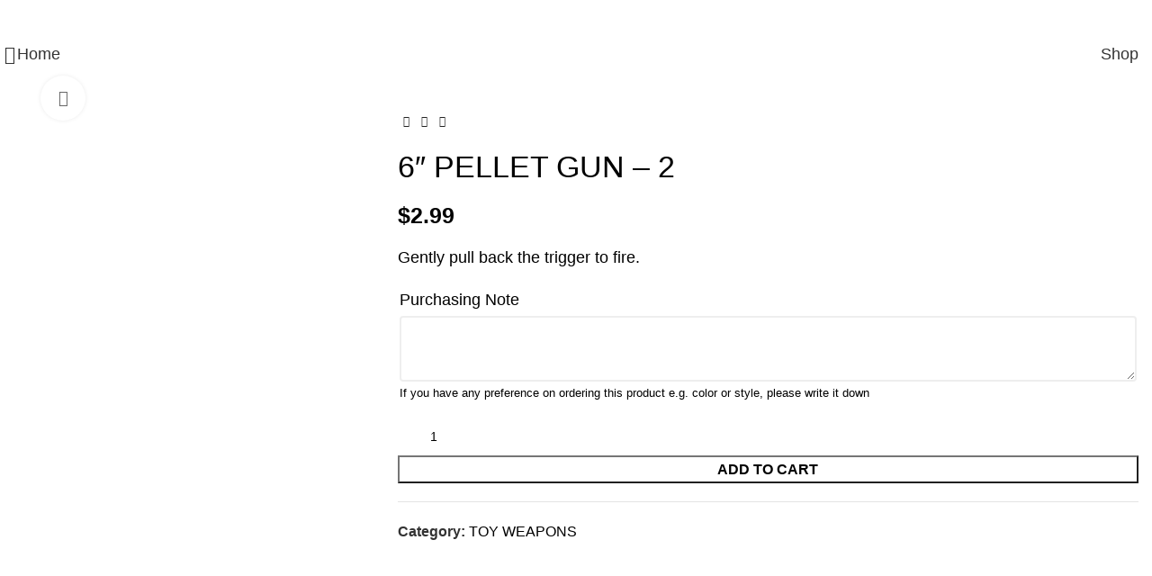

--- FILE ---
content_type: text/html; charset=UTF-8
request_url: https://toyuniverse.ca/product/6-pellet-gun-2/
body_size: 37374
content:



<!DOCTYPE html>
<html lang="en-US">
<head>
	<meta charset="UTF-8">
	<link rel="profile" href="https://gmpg.org/xfn/11">
	<link rel="pingback" href="https://toyuniverse.ca/xmlrpc.php">

	<title>6&#8243; PELLET GUN &#8211; 2 &#8211; Toy Universe</title>
<meta name='robots' content='max-image-preview:large' />
<link rel='dns-prefetch' href='//fonts.googleapis.com' />
<link rel="alternate" type="application/rss+xml" title="Toy Universe &raquo; Feed" href="https://toyuniverse.ca/feed/" />
<link rel="alternate" type="application/rss+xml" title="Toy Universe &raquo; Comments Feed" href="https://toyuniverse.ca/comments/feed/" />
<link rel='stylesheet' id='wp-block-library-css' href='https://toyuniverse.ca/wp-includes/css/dist/block-library/style.min.css?ver=6.3.7' type='text/css' media='all' />
<style id='safe-svg-svg-icon-style-inline-css' type='text/css'>
.safe-svg-cover{text-align:center}.safe-svg-cover .safe-svg-inside{display:inline-block;max-width:100%}.safe-svg-cover svg{height:100%;max-height:100%;max-width:100%;width:100%}

</style>
<style id='classic-theme-styles-inline-css' type='text/css'>
/*! This file is auto-generated */
.wp-block-button__link{color:#fff;background-color:#32373c;border-radius:9999px;box-shadow:none;text-decoration:none;padding:calc(.667em + 2px) calc(1.333em + 2px);font-size:1.125em}.wp-block-file__button{background:#32373c;color:#fff;text-decoration:none}
</style>
<style id='global-styles-inline-css' type='text/css'>
body{--wp--preset--color--black: #000000;--wp--preset--color--cyan-bluish-gray: #abb8c3;--wp--preset--color--white: #ffffff;--wp--preset--color--pale-pink: #f78da7;--wp--preset--color--vivid-red: #cf2e2e;--wp--preset--color--luminous-vivid-orange: #ff6900;--wp--preset--color--luminous-vivid-amber: #fcb900;--wp--preset--color--light-green-cyan: #7bdcb5;--wp--preset--color--vivid-green-cyan: #00d084;--wp--preset--color--pale-cyan-blue: #8ed1fc;--wp--preset--color--vivid-cyan-blue: #0693e3;--wp--preset--color--vivid-purple: #9b51e0;--wp--preset--gradient--vivid-cyan-blue-to-vivid-purple: linear-gradient(135deg,rgba(6,147,227,1) 0%,rgb(155,81,224) 100%);--wp--preset--gradient--light-green-cyan-to-vivid-green-cyan: linear-gradient(135deg,rgb(122,220,180) 0%,rgb(0,208,130) 100%);--wp--preset--gradient--luminous-vivid-amber-to-luminous-vivid-orange: linear-gradient(135deg,rgba(252,185,0,1) 0%,rgba(255,105,0,1) 100%);--wp--preset--gradient--luminous-vivid-orange-to-vivid-red: linear-gradient(135deg,rgba(255,105,0,1) 0%,rgb(207,46,46) 100%);--wp--preset--gradient--very-light-gray-to-cyan-bluish-gray: linear-gradient(135deg,rgb(238,238,238) 0%,rgb(169,184,195) 100%);--wp--preset--gradient--cool-to-warm-spectrum: linear-gradient(135deg,rgb(74,234,220) 0%,rgb(151,120,209) 20%,rgb(207,42,186) 40%,rgb(238,44,130) 60%,rgb(251,105,98) 80%,rgb(254,248,76) 100%);--wp--preset--gradient--blush-light-purple: linear-gradient(135deg,rgb(255,206,236) 0%,rgb(152,150,240) 100%);--wp--preset--gradient--blush-bordeaux: linear-gradient(135deg,rgb(254,205,165) 0%,rgb(254,45,45) 50%,rgb(107,0,62) 100%);--wp--preset--gradient--luminous-dusk: linear-gradient(135deg,rgb(255,203,112) 0%,rgb(199,81,192) 50%,rgb(65,88,208) 100%);--wp--preset--gradient--pale-ocean: linear-gradient(135deg,rgb(255,245,203) 0%,rgb(182,227,212) 50%,rgb(51,167,181) 100%);--wp--preset--gradient--electric-grass: linear-gradient(135deg,rgb(202,248,128) 0%,rgb(113,206,126) 100%);--wp--preset--gradient--midnight: linear-gradient(135deg,rgb(2,3,129) 0%,rgb(40,116,252) 100%);--wp--preset--font-size--small: 13px;--wp--preset--font-size--medium: 20px;--wp--preset--font-size--large: 36px;--wp--preset--font-size--x-large: 42px;--wp--preset--spacing--20: 0.44rem;--wp--preset--spacing--30: 0.67rem;--wp--preset--spacing--40: 1rem;--wp--preset--spacing--50: 1.5rem;--wp--preset--spacing--60: 2.25rem;--wp--preset--spacing--70: 3.38rem;--wp--preset--spacing--80: 5.06rem;--wp--preset--shadow--natural: 6px 6px 9px rgba(0, 0, 0, 0.2);--wp--preset--shadow--deep: 12px 12px 50px rgba(0, 0, 0, 0.4);--wp--preset--shadow--sharp: 6px 6px 0px rgba(0, 0, 0, 0.2);--wp--preset--shadow--outlined: 6px 6px 0px -3px rgba(255, 255, 255, 1), 6px 6px rgba(0, 0, 0, 1);--wp--preset--shadow--crisp: 6px 6px 0px rgba(0, 0, 0, 1);}:where(.is-layout-flex){gap: 0.5em;}:where(.is-layout-grid){gap: 0.5em;}body .is-layout-flow > .alignleft{float: left;margin-inline-start: 0;margin-inline-end: 2em;}body .is-layout-flow > .alignright{float: right;margin-inline-start: 2em;margin-inline-end: 0;}body .is-layout-flow > .aligncenter{margin-left: auto !important;margin-right: auto !important;}body .is-layout-constrained > .alignleft{float: left;margin-inline-start: 0;margin-inline-end: 2em;}body .is-layout-constrained > .alignright{float: right;margin-inline-start: 2em;margin-inline-end: 0;}body .is-layout-constrained > .aligncenter{margin-left: auto !important;margin-right: auto !important;}body .is-layout-constrained > :where(:not(.alignleft):not(.alignright):not(.alignfull)){max-width: var(--wp--style--global--content-size);margin-left: auto !important;margin-right: auto !important;}body .is-layout-constrained > .alignwide{max-width: var(--wp--style--global--wide-size);}body .is-layout-flex{display: flex;}body .is-layout-flex{flex-wrap: wrap;align-items: center;}body .is-layout-flex > *{margin: 0;}body .is-layout-grid{display: grid;}body .is-layout-grid > *{margin: 0;}:where(.wp-block-columns.is-layout-flex){gap: 2em;}:where(.wp-block-columns.is-layout-grid){gap: 2em;}:where(.wp-block-post-template.is-layout-flex){gap: 1.25em;}:where(.wp-block-post-template.is-layout-grid){gap: 1.25em;}.has-black-color{color: var(--wp--preset--color--black) !important;}.has-cyan-bluish-gray-color{color: var(--wp--preset--color--cyan-bluish-gray) !important;}.has-white-color{color: var(--wp--preset--color--white) !important;}.has-pale-pink-color{color: var(--wp--preset--color--pale-pink) !important;}.has-vivid-red-color{color: var(--wp--preset--color--vivid-red) !important;}.has-luminous-vivid-orange-color{color: var(--wp--preset--color--luminous-vivid-orange) !important;}.has-luminous-vivid-amber-color{color: var(--wp--preset--color--luminous-vivid-amber) !important;}.has-light-green-cyan-color{color: var(--wp--preset--color--light-green-cyan) !important;}.has-vivid-green-cyan-color{color: var(--wp--preset--color--vivid-green-cyan) !important;}.has-pale-cyan-blue-color{color: var(--wp--preset--color--pale-cyan-blue) !important;}.has-vivid-cyan-blue-color{color: var(--wp--preset--color--vivid-cyan-blue) !important;}.has-vivid-purple-color{color: var(--wp--preset--color--vivid-purple) !important;}.has-black-background-color{background-color: var(--wp--preset--color--black) !important;}.has-cyan-bluish-gray-background-color{background-color: var(--wp--preset--color--cyan-bluish-gray) !important;}.has-white-background-color{background-color: var(--wp--preset--color--white) !important;}.has-pale-pink-background-color{background-color: var(--wp--preset--color--pale-pink) !important;}.has-vivid-red-background-color{background-color: var(--wp--preset--color--vivid-red) !important;}.has-luminous-vivid-orange-background-color{background-color: var(--wp--preset--color--luminous-vivid-orange) !important;}.has-luminous-vivid-amber-background-color{background-color: var(--wp--preset--color--luminous-vivid-amber) !important;}.has-light-green-cyan-background-color{background-color: var(--wp--preset--color--light-green-cyan) !important;}.has-vivid-green-cyan-background-color{background-color: var(--wp--preset--color--vivid-green-cyan) !important;}.has-pale-cyan-blue-background-color{background-color: var(--wp--preset--color--pale-cyan-blue) !important;}.has-vivid-cyan-blue-background-color{background-color: var(--wp--preset--color--vivid-cyan-blue) !important;}.has-vivid-purple-background-color{background-color: var(--wp--preset--color--vivid-purple) !important;}.has-black-border-color{border-color: var(--wp--preset--color--black) !important;}.has-cyan-bluish-gray-border-color{border-color: var(--wp--preset--color--cyan-bluish-gray) !important;}.has-white-border-color{border-color: var(--wp--preset--color--white) !important;}.has-pale-pink-border-color{border-color: var(--wp--preset--color--pale-pink) !important;}.has-vivid-red-border-color{border-color: var(--wp--preset--color--vivid-red) !important;}.has-luminous-vivid-orange-border-color{border-color: var(--wp--preset--color--luminous-vivid-orange) !important;}.has-luminous-vivid-amber-border-color{border-color: var(--wp--preset--color--luminous-vivid-amber) !important;}.has-light-green-cyan-border-color{border-color: var(--wp--preset--color--light-green-cyan) !important;}.has-vivid-green-cyan-border-color{border-color: var(--wp--preset--color--vivid-green-cyan) !important;}.has-pale-cyan-blue-border-color{border-color: var(--wp--preset--color--pale-cyan-blue) !important;}.has-vivid-cyan-blue-border-color{border-color: var(--wp--preset--color--vivid-cyan-blue) !important;}.has-vivid-purple-border-color{border-color: var(--wp--preset--color--vivid-purple) !important;}.has-vivid-cyan-blue-to-vivid-purple-gradient-background{background: var(--wp--preset--gradient--vivid-cyan-blue-to-vivid-purple) !important;}.has-light-green-cyan-to-vivid-green-cyan-gradient-background{background: var(--wp--preset--gradient--light-green-cyan-to-vivid-green-cyan) !important;}.has-luminous-vivid-amber-to-luminous-vivid-orange-gradient-background{background: var(--wp--preset--gradient--luminous-vivid-amber-to-luminous-vivid-orange) !important;}.has-luminous-vivid-orange-to-vivid-red-gradient-background{background: var(--wp--preset--gradient--luminous-vivid-orange-to-vivid-red) !important;}.has-very-light-gray-to-cyan-bluish-gray-gradient-background{background: var(--wp--preset--gradient--very-light-gray-to-cyan-bluish-gray) !important;}.has-cool-to-warm-spectrum-gradient-background{background: var(--wp--preset--gradient--cool-to-warm-spectrum) !important;}.has-blush-light-purple-gradient-background{background: var(--wp--preset--gradient--blush-light-purple) !important;}.has-blush-bordeaux-gradient-background{background: var(--wp--preset--gradient--blush-bordeaux) !important;}.has-luminous-dusk-gradient-background{background: var(--wp--preset--gradient--luminous-dusk) !important;}.has-pale-ocean-gradient-background{background: var(--wp--preset--gradient--pale-ocean) !important;}.has-electric-grass-gradient-background{background: var(--wp--preset--gradient--electric-grass) !important;}.has-midnight-gradient-background{background: var(--wp--preset--gradient--midnight) !important;}.has-small-font-size{font-size: var(--wp--preset--font-size--small) !important;}.has-medium-font-size{font-size: var(--wp--preset--font-size--medium) !important;}.has-large-font-size{font-size: var(--wp--preset--font-size--large) !important;}.has-x-large-font-size{font-size: var(--wp--preset--font-size--x-large) !important;}
.wp-block-navigation a:where(:not(.wp-element-button)){color: inherit;}
:where(.wp-block-post-template.is-layout-flex){gap: 1.25em;}:where(.wp-block-post-template.is-layout-grid){gap: 1.25em;}
:where(.wp-block-columns.is-layout-flex){gap: 2em;}:where(.wp-block-columns.is-layout-grid){gap: 2em;}
.wp-block-pullquote{font-size: 1.5em;line-height: 1.6;}
</style>
<style id='woocommerce-inline-inline-css' type='text/css'>
.woocommerce form .form-row .required { visibility: visible; }
</style>
<link rel='stylesheet' id='dashicons-css' href='https://toyuniverse.ca/wp-includes/css/dashicons.min.css?ver=6.3.7' type='text/css' media='all' />
<link rel='stylesheet' id='woocommerce-addons-css-css' href='https://toyuniverse.ca/wp-content/plugins/woocommerce-product-addons/assets/css/frontend/frontend.css?ver=6.5.0' type='text/css' media='all' />
<link rel='stylesheet' id='jquery-modal-css' href='https://toyuniverse.ca/wp-content/plugins/woocommerce-quick-view-pro/assets/css/jquery-modal/jquery.modal.min.css?ver=0.9.1' type='text/css' media='all' />
<link rel='stylesheet' id='wc-quick-view-pro-css' href='https://toyuniverse.ca/wp-content/plugins/woocommerce-quick-view-pro/assets/css/front-end.css?ver=1.7.4' type='text/css' media='all' />
<link rel='stylesheet' id='mediaelement-css' href='https://toyuniverse.ca/wp-includes/js/mediaelement/mediaelementplayer-legacy.min.css?ver=4.2.17' type='text/css' media='all' />
<link rel='stylesheet' id='wp-mediaelement-css' href='https://toyuniverse.ca/wp-includes/js/mediaelement/wp-mediaelement.min.css?ver=6.3.7' type='text/css' media='all' />
<link rel='stylesheet' id='wpo-frontend-fields-css' href='https://toyuniverse.ca/wp-content/plugins/woocommerce-product-options/assets/css/wpo-frontend-fields.css?ver=1.6.5' type='text/css' media='all' />
<link rel='stylesheet' id='bootstrap-css' href='https://toyuniverse.ca/wp-content/themes/woodmart/css/bootstrap-light.min.css?ver=7.3.2' type='text/css' media='all' />
<link rel='stylesheet' id='woodmart-style-css' href='https://toyuniverse.ca/wp-content/themes/woodmart/css/parts/base.min.css?ver=7.3.2' type='text/css' media='all' />
<link rel='stylesheet' id='child-style-css' href='https://toyuniverse.ca/wp-content/themes/woodmart-child/style.css?ver=7.3.2' type='text/css' media='all' />
<link rel='stylesheet' id='elementor-frontend-css' href='https://toyuniverse.ca/wp-content/plugins/elementor/assets/css/frontend.min.css?ver=3.27.6' type='text/css' media='all' />
<link rel='stylesheet' id='elementor-post-8-css' href='https://toyuniverse.ca/wp-content/uploads/elementor/css/post-8.css?ver=1759523012' type='text/css' media='all' />
<link rel='stylesheet' id='wd-widget-calendar-css' href='https://toyuniverse.ca/wp-content/themes/woodmart/css/parts/widget-calendar.min.css?ver=7.3.2' type='text/css' media='all' />
<link rel='stylesheet' id='wd-widget-recent-post-comments-css' href='https://toyuniverse.ca/wp-content/themes/woodmart/css/parts/widget-recent-post-comments.min.css?ver=7.3.2' type='text/css' media='all' />
<link rel='stylesheet' id='wd-widget-wd-recent-posts-css' href='https://toyuniverse.ca/wp-content/themes/woodmart/css/parts/widget-wd-recent-posts.min.css?ver=7.3.2' type='text/css' media='all' />
<link rel='stylesheet' id='wd-widget-nav-css' href='https://toyuniverse.ca/wp-content/themes/woodmart/css/parts/widget-nav.min.css?ver=7.3.2' type='text/css' media='all' />
<link rel='stylesheet' id='wd-widget-wd-layered-nav-css' href='https://toyuniverse.ca/wp-content/themes/woodmart/css/parts/woo-widget-wd-layered-nav.min.css?ver=7.3.2' type='text/css' media='all' />
<link rel='stylesheet' id='wd-woo-mod-swatches-base-css' href='https://toyuniverse.ca/wp-content/themes/woodmart/css/parts/woo-mod-swatches-base.min.css?ver=7.3.2' type='text/css' media='all' />
<link rel='stylesheet' id='wd-woo-mod-swatches-filter-css' href='https://toyuniverse.ca/wp-content/themes/woodmart/css/parts/woo-mod-swatches-filter.min.css?ver=7.3.2' type='text/css' media='all' />
<link rel='stylesheet' id='wd-widget-product-cat-css' href='https://toyuniverse.ca/wp-content/themes/woodmart/css/parts/woo-widget-product-cat.min.css?ver=7.3.2' type='text/css' media='all' />
<link rel='stylesheet' id='wd-widget-product-list-css' href='https://toyuniverse.ca/wp-content/themes/woodmart/css/parts/woo-widget-product-list.min.css?ver=7.3.2' type='text/css' media='all' />
<link rel='stylesheet' id='wd-widget-slider-price-filter-css' href='https://toyuniverse.ca/wp-content/themes/woodmart/css/parts/woo-widget-slider-price-filter.min.css?ver=7.3.2' type='text/css' media='all' />
<link rel='stylesheet' id='wd-wp-gutenberg-css' href='https://toyuniverse.ca/wp-content/themes/woodmart/css/parts/wp-gutenberg.min.css?ver=7.3.2' type='text/css' media='all' />
<link rel='stylesheet' id='wd-revolution-slider-css' href='https://toyuniverse.ca/wp-content/themes/woodmart/css/parts/int-rev-slider.min.css?ver=7.3.2' type='text/css' media='all' />
<link rel='stylesheet' id='wd-woo-payments-css' href='https://toyuniverse.ca/wp-content/themes/woodmart/css/parts/int-woo-payments.min.css?ver=7.3.2' type='text/css' media='all' />
<link rel='stylesheet' id='wd-elementor-base-css' href='https://toyuniverse.ca/wp-content/themes/woodmart/css/parts/int-elem-base.min.css?ver=7.3.2' type='text/css' media='all' />
<link rel='stylesheet' id='wd-elementor-pro-base-css' href='https://toyuniverse.ca/wp-content/themes/woodmart/css/parts/int-elementor-pro.min.css?ver=7.3.2' type='text/css' media='all' />
<link rel='stylesheet' id='wd-woocommerce-base-css' href='https://toyuniverse.ca/wp-content/themes/woodmart/css/parts/woocommerce-base.min.css?ver=7.3.2' type='text/css' media='all' />
<link rel='stylesheet' id='wd-mod-star-rating-css' href='https://toyuniverse.ca/wp-content/themes/woodmart/css/parts/mod-star-rating.min.css?ver=7.3.2' type='text/css' media='all' />
<link rel='stylesheet' id='wd-woo-el-track-order-css' href='https://toyuniverse.ca/wp-content/themes/woodmart/css/parts/woo-el-track-order.min.css?ver=7.3.2' type='text/css' media='all' />
<link rel='stylesheet' id='wd-woo-gutenberg-css' href='https://toyuniverse.ca/wp-content/themes/woodmart/css/parts/woo-gutenberg.min.css?ver=7.3.2' type='text/css' media='all' />
<link rel='stylesheet' id='wd-woo-mod-quantity-css' href='https://toyuniverse.ca/wp-content/themes/woodmart/css/parts/woo-mod-quantity.min.css?ver=7.3.2' type='text/css' media='all' />
<link rel='stylesheet' id='wd-woo-single-prod-el-base-css' href='https://toyuniverse.ca/wp-content/themes/woodmart/css/parts/woo-single-prod-el-base.min.css?ver=7.3.2' type='text/css' media='all' />
<link rel='stylesheet' id='wd-woo-mod-stock-status-css' href='https://toyuniverse.ca/wp-content/themes/woodmart/css/parts/woo-mod-stock-status.min.css?ver=7.3.2' type='text/css' media='all' />
<link rel='stylesheet' id='wd-woo-mod-shop-attributes-css' href='https://toyuniverse.ca/wp-content/themes/woodmart/css/parts/woo-mod-shop-attributes.min.css?ver=7.3.2' type='text/css' media='all' />
<link rel='stylesheet' id='wd-header-base-css' href='https://toyuniverse.ca/wp-content/themes/woodmart/css/parts/header-base.min.css?ver=7.3.2' type='text/css' media='all' />
<link rel='stylesheet' id='wd-mod-tools-css' href='https://toyuniverse.ca/wp-content/themes/woodmart/css/parts/mod-tools.min.css?ver=7.3.2' type='text/css' media='all' />
<link rel='stylesheet' id='wd-header-elements-base-css' href='https://toyuniverse.ca/wp-content/themes/woodmart/css/parts/header-el-base.min.css?ver=7.3.2' type='text/css' media='all' />
<link rel='stylesheet' id='wd-header-cart-side-css' href='https://toyuniverse.ca/wp-content/themes/woodmart/css/parts/header-el-cart-side.min.css?ver=7.3.2' type='text/css' media='all' />
<link rel='stylesheet' id='wd-header-cart-css' href='https://toyuniverse.ca/wp-content/themes/woodmart/css/parts/header-el-cart.min.css?ver=7.3.2' type='text/css' media='all' />
<link rel='stylesheet' id='wd-widget-shopping-cart-css' href='https://toyuniverse.ca/wp-content/themes/woodmart/css/parts/woo-widget-shopping-cart.min.css?ver=7.3.2' type='text/css' media='all' />
<link rel='stylesheet' id='wd-header-search-css' href='https://toyuniverse.ca/wp-content/themes/woodmart/css/parts/header-el-search.min.css?ver=7.3.2' type='text/css' media='all' />
<link rel='stylesheet' id='wd-wd-search-results-css' href='https://toyuniverse.ca/wp-content/themes/woodmart/css/parts/wd-search-results.min.css?ver=7.3.2' type='text/css' media='all' />
<link rel='stylesheet' id='wd-wd-search-form-css' href='https://toyuniverse.ca/wp-content/themes/woodmart/css/parts/wd-search-form.min.css?ver=7.3.2' type='text/css' media='all' />
<link rel='stylesheet' id='wd-page-title-css' href='https://toyuniverse.ca/wp-content/themes/woodmart/css/parts/page-title.min.css?ver=7.3.2' type='text/css' media='all' />
<link rel='stylesheet' id='wd-woo-single-prod-predefined-css' href='https://toyuniverse.ca/wp-content/themes/woodmart/css/parts/woo-single-prod-predefined.min.css?ver=7.3.2' type='text/css' media='all' />
<link rel='stylesheet' id='wd-woo-single-prod-and-quick-view-predefined-css' href='https://toyuniverse.ca/wp-content/themes/woodmart/css/parts/woo-single-prod-and-quick-view-predefined.min.css?ver=7.3.2' type='text/css' media='all' />
<link rel='stylesheet' id='wd-woo-single-prod-el-tabs-predefined-css' href='https://toyuniverse.ca/wp-content/themes/woodmart/css/parts/woo-single-prod-el-tabs-predefined.min.css?ver=7.3.2' type='text/css' media='all' />
<link rel='stylesheet' id='wd-woo-single-prod-opt-base-css' href='https://toyuniverse.ca/wp-content/themes/woodmart/css/parts/woo-single-prod-opt-base.min.css?ver=7.3.2' type='text/css' media='all' />
<link rel='stylesheet' id='wd-woo-single-prod-el-gallery-css' href='https://toyuniverse.ca/wp-content/themes/woodmart/css/parts/woo-single-prod-el-gallery.min.css?ver=7.3.2' type='text/css' media='all' />
<link rel='stylesheet' id='wd-owl-carousel-css' href='https://toyuniverse.ca/wp-content/themes/woodmart/css/parts/lib-owl-carousel.min.css?ver=7.3.2' type='text/css' media='all' />
<link rel='stylesheet' id='wd-photoswipe-css' href='https://toyuniverse.ca/wp-content/themes/woodmart/css/parts/lib-photoswipe.min.css?ver=7.3.2' type='text/css' media='all' />
<link rel='stylesheet' id='wd-woo-single-prod-el-navigation-css' href='https://toyuniverse.ca/wp-content/themes/woodmart/css/parts/woo-single-prod-el-navigation.min.css?ver=7.3.2' type='text/css' media='all' />
<link rel='stylesheet' id='wd-social-icons-css' href='https://toyuniverse.ca/wp-content/themes/woodmart/css/parts/el-social-icons.min.css?ver=7.3.2' type='text/css' media='all' />
<link rel='stylesheet' id='wd-tabs-css' href='https://toyuniverse.ca/wp-content/themes/woodmart/css/parts/el-tabs.min.css?ver=7.3.2' type='text/css' media='all' />
<link rel='stylesheet' id='wd-woo-single-prod-el-tabs-opt-layout-tabs-css' href='https://toyuniverse.ca/wp-content/themes/woodmart/css/parts/woo-single-prod-el-tabs-opt-layout-tabs.min.css?ver=7.3.2' type='text/css' media='all' />
<link rel='stylesheet' id='wd-accordion-css' href='https://toyuniverse.ca/wp-content/themes/woodmart/css/parts/el-accordion.min.css?ver=7.3.2' type='text/css' media='all' />
<link rel='stylesheet' id='wd-product-loop-css' href='https://toyuniverse.ca/wp-content/themes/woodmart/css/parts/woo-product-loop.min.css?ver=7.3.2' type='text/css' media='all' />
<link rel='stylesheet' id='wd-product-loop-tiled-css' href='https://toyuniverse.ca/wp-content/themes/woodmart/css/parts/woo-product-loop-tiled.min.css?ver=7.3.2' type='text/css' media='all' />
<link rel='stylesheet' id='wd-mfp-popup-css' href='https://toyuniverse.ca/wp-content/themes/woodmart/css/parts/lib-magnific-popup.min.css?ver=7.3.2' type='text/css' media='all' />
<link rel='stylesheet' id='wd-widget-collapse-css' href='https://toyuniverse.ca/wp-content/themes/woodmart/css/parts/opt-widget-collapse.min.css?ver=7.3.2' type='text/css' media='all' />
<link rel='stylesheet' id='wd-footer-base-css' href='https://toyuniverse.ca/wp-content/themes/woodmart/css/parts/footer-base.min.css?ver=7.3.2' type='text/css' media='all' />
<link rel='stylesheet' id='wd-scroll-top-css' href='https://toyuniverse.ca/wp-content/themes/woodmart/css/parts/opt-scrolltotop.min.css?ver=7.3.2' type='text/css' media='all' />
<link rel='stylesheet' id='wd-bottom-toolbar-css' href='https://toyuniverse.ca/wp-content/themes/woodmart/css/parts/opt-bottom-toolbar.min.css?ver=7.3.2' type='text/css' media='all' />
<link rel='stylesheet' id='wd-header-my-account-css' href='https://toyuniverse.ca/wp-content/themes/woodmart/css/parts/header-el-my-account.min.css?ver=7.3.2' type='text/css' media='all' />
<link rel='stylesheet' id='xts-style-header_821362-css' href='https://toyuniverse.ca/wp-content/uploads/2023/12/xts-header_821362-1702072773.css?ver=7.3.2' type='text/css' media='all' />
<link rel='stylesheet' id='xts-style-theme_settings_default-css' href='https://toyuniverse.ca/wp-content/uploads/2023/12/xts-theme_settings_default-1702514487.css?ver=7.3.2' type='text/css' media='all' />
<link rel='stylesheet' id='xts-google-fonts-css' href='https://fonts.googleapis.com/css?family=Akaya+Kanadaka%3A400&#038;ver=7.3.2' type='text/css' media='all' />
<link rel='stylesheet' id='google-fonts-1-css' href='https://fonts.googleapis.com/css?family=Roboto%3A100%2C100italic%2C200%2C200italic%2C300%2C300italic%2C400%2C400italic%2C500%2C500italic%2C600%2C600italic%2C700%2C700italic%2C800%2C800italic%2C900%2C900italic%7CRoboto+Slab%3A100%2C100italic%2C200%2C200italic%2C300%2C300italic%2C400%2C400italic%2C500%2C500italic%2C600%2C600italic%2C700%2C700italic%2C800%2C800italic%2C900%2C900italic&#038;display=swap&#038;ver=6.3.7' type='text/css' media='all' />
<link rel="preconnect" href="https://fonts.gstatic.com/" crossorigin><script type="text/template" id="tmpl-variation-template">
	<div class="woocommerce-variation-description">{{{ data.variation.variation_description }}}</div>
	<div class="woocommerce-variation-price">{{{ data.variation.price_html }}}</div>
	<div class="woocommerce-variation-availability">{{{ data.variation.availability_html }}}</div>
</script>
<script type="text/template" id="tmpl-unavailable-variation-template">
	<p>Sorry, this product is unavailable. Please choose a different combination.</p>
</script>
<script type='text/javascript' src='https://toyuniverse.ca/wp-includes/js/jquery/jquery.min.js?ver=3.7.0' id='jquery-core-js'></script>
<script type='text/javascript' src='https://toyuniverse.ca/wp-includes/js/jquery/jquery-migrate.min.js?ver=3.4.1' id='jquery-migrate-js'></script>
<script type='text/javascript' src='https://toyuniverse.ca/wp-includes/js/underscore.min.js?ver=1.13.4' id='underscore-js'></script>
<script type='text/javascript' id='wp-util-js-extra'>
/* <![CDATA[ */
var _wpUtilSettings = {"ajax":{"url":"\/wp-admin\/admin-ajax.php"}};
/* ]]> */
</script>
<script type='text/javascript' src='https://toyuniverse.ca/wp-includes/js/wp-util.min.js?ver=6.3.7' id='wp-util-js'></script>
<script type='text/javascript' src='https://toyuniverse.ca/wp-content/plugins/woocommerce/assets/js/jquery-blockui/jquery.blockUI.min.js?ver=2.7.0-wc.8.5.4' id='jquery-blockui-js' data-wp-strategy='defer'></script>
<script type='text/javascript' id='wc-add-to-cart-variation-js-extra'>
/* <![CDATA[ */
var wc_add_to_cart_variation_params = {"wc_ajax_url":"\/?wc-ajax=%%endpoint%%","i18n_no_matching_variations_text":"Sorry, no products matched your selection. Please choose a different combination.","i18n_make_a_selection_text":"Please select some product options before adding this product to your cart.","i18n_unavailable_text":"Sorry, this product is unavailable. Please choose a different combination."};
/* ]]> */
</script>
<script type='text/javascript' src='https://toyuniverse.ca/wp-content/plugins/woocommerce/assets/js/frontend/add-to-cart-variation.min.js?ver=8.5.4' id='wc-add-to-cart-variation-js' data-wp-strategy='defer'></script>
<script type='text/javascript' id='wc-add-to-cart-js-extra'>
/* <![CDATA[ */
var wc_add_to_cart_params = {"ajax_url":"\/wp-admin\/admin-ajax.php","wc_ajax_url":"\/?wc-ajax=%%endpoint%%","i18n_view_cart":"View cart","cart_url":"https:\/\/toyuniverse.ca\/cart\/","is_cart":"","cart_redirect_after_add":"no"};
/* ]]> */
</script>
<script type='text/javascript' src='https://toyuniverse.ca/wp-content/plugins/woocommerce/assets/js/frontend/add-to-cart.min.js?ver=8.5.4' id='wc-add-to-cart-js' defer data-wp-strategy='defer'></script>
<script type='text/javascript' src='https://toyuniverse.ca/wp-content/plugins/woocommerce/assets/js/zoom/jquery.zoom.min.js?ver=1.7.21-wc.8.5.4' id='zoom-js' defer data-wp-strategy='defer'></script>
<script type='text/javascript' id='wc-single-product-js-extra'>
/* <![CDATA[ */
var wc_single_product_params = {"i18n_required_rating_text":"Please select a rating","review_rating_required":"yes","flexslider":{"rtl":false,"animation":"slide","smoothHeight":true,"directionNav":false,"controlNav":"thumbnails","slideshow":false,"animationSpeed":500,"animationLoop":false,"allowOneSlide":false},"zoom_enabled":"1","zoom_options":[],"photoswipe_enabled":"","photoswipe_options":{"shareEl":false,"closeOnScroll":false,"history":false,"hideAnimationDuration":0,"showAnimationDuration":0},"flexslider_enabled":"1"};
/* ]]> */
</script>
<script type='text/javascript' src='https://toyuniverse.ca/wp-content/plugins/woocommerce/assets/js/frontend/single-product.min.js?ver=8.5.4' id='wc-single-product-js' defer data-wp-strategy='defer'></script>
<script type='text/javascript' src='https://toyuniverse.ca/wp-content/plugins/woocommerce/assets/js/js-cookie/js.cookie.min.js?ver=2.1.4-wc.8.5.4' id='js-cookie-js' defer data-wp-strategy='defer'></script>
<script type='text/javascript' id='woocommerce-js-extra'>
/* <![CDATA[ */
var woocommerce_params = {"ajax_url":"\/wp-admin\/admin-ajax.php","wc_ajax_url":"\/?wc-ajax=%%endpoint%%"};
/* ]]> */
</script>
<script type='text/javascript' src='https://toyuniverse.ca/wp-content/plugins/woocommerce/assets/js/frontend/woocommerce.min.js?ver=8.5.4' id='woocommerce-js' defer data-wp-strategy='defer'></script>
<script type='text/javascript' id='WCPAY_ASSETS-js-extra'>
/* <![CDATA[ */
var wcpayAssets = {"url":"https:\/\/toyuniverse.ca\/wp-content\/plugins\/woocommerce-payments\/dist\/"};
/* ]]> */
</script>
<script type='text/javascript' src='https://toyuniverse.ca/wp-content/plugins/woocommerce-quantity-manager/assets/js/wqm-frontend.js?ver=2.3.2' id='wqm-frontend-js'></script>
<script type='text/javascript' src='https://toyuniverse.ca/wp-content/themes/woodmart/js/libs/device.min.js?ver=7.3.2' id='wd-device-library-js'></script>
<script type='text/javascript' src='https://toyuniverse.ca/wp-content/themes/woodmart/js/scripts/global/scrollBar.min.js?ver=7.3.2' id='wd-scrollbar-js'></script>
<link rel="https://api.w.org/" href="https://toyuniverse.ca/wp-json/" /><link rel="alternate" type="application/json" href="https://toyuniverse.ca/wp-json/wp/v2/product/17434" /><link rel="EditURI" type="application/rsd+xml" title="RSD" href="https://toyuniverse.ca/xmlrpc.php?rsd" />
<meta name="generator" content="WordPress 6.3.7" />
<meta name="generator" content="WooCommerce 8.5.4" />
<link rel="canonical" href="https://toyuniverse.ca/product/6-pellet-gun-2/" />
<link rel='shortlink' href='https://toyuniverse.ca/?p=17434' />
<link rel="alternate" type="application/json+oembed" href="https://toyuniverse.ca/wp-json/oembed/1.0/embed?url=https%3A%2F%2Ftoyuniverse.ca%2Fproduct%2F6-pellet-gun-2%2F" />
<link rel="alternate" type="text/xml+oembed" href="https://toyuniverse.ca/wp-json/oembed/1.0/embed?url=https%3A%2F%2Ftoyuniverse.ca%2Fproduct%2F6-pellet-gun-2%2F&#038;format=xml" />
					<meta name="viewport" content="width=device-width, initial-scale=1.0, maximum-scale=1.0, user-scalable=no">
										<noscript><style>.woocommerce-product-gallery{ opacity: 1 !important; }</style></noscript>
	<meta name="generator" content="Elementor 3.27.6; features: e_font_icon_svg, additional_custom_breakpoints; settings: css_print_method-external, google_font-enabled, font_display-swap">
<style type="text/css">.recentcomments a{display:inline !important;padding:0 !important;margin:0 !important;}</style>			<style>
				.e-con.e-parent:nth-of-type(n+4):not(.e-lazyloaded):not(.e-no-lazyload),
				.e-con.e-parent:nth-of-type(n+4):not(.e-lazyloaded):not(.e-no-lazyload) * {
					background-image: none !important;
				}
				@media screen and (max-height: 1024px) {
					.e-con.e-parent:nth-of-type(n+3):not(.e-lazyloaded):not(.e-no-lazyload),
					.e-con.e-parent:nth-of-type(n+3):not(.e-lazyloaded):not(.e-no-lazyload) * {
						background-image: none !important;
					}
				}
				@media screen and (max-height: 640px) {
					.e-con.e-parent:nth-of-type(n+2):not(.e-lazyloaded):not(.e-no-lazyload),
					.e-con.e-parent:nth-of-type(n+2):not(.e-lazyloaded):not(.e-no-lazyload) * {
						background-image: none !important;
					}
				}
			</style>
			<meta name="generator" content="Powered by Slider Revolution 6.6.18 - responsive, Mobile-Friendly Slider Plugin for WordPress with comfortable drag and drop interface." />
<link rel="icon" href="https://toyuniverse.ca/wp-content/uploads/2024/01/cropped-site-icon-32x32.png" sizes="32x32" />
<link rel="icon" href="https://toyuniverse.ca/wp-content/uploads/2024/01/cropped-site-icon-192x192.png" sizes="192x192" />
<link rel="apple-touch-icon" href="https://toyuniverse.ca/wp-content/uploads/2024/01/cropped-site-icon-180x180.png" />
<meta name="msapplication-TileImage" content="https://toyuniverse.ca/wp-content/uploads/2024/01/cropped-site-icon-270x270.png" />
<script>function setREVStartSize(e){
			//window.requestAnimationFrame(function() {
				window.RSIW = window.RSIW===undefined ? window.innerWidth : window.RSIW;
				window.RSIH = window.RSIH===undefined ? window.innerHeight : window.RSIH;
				try {
					var pw = document.getElementById(e.c).parentNode.offsetWidth,
						newh;
					pw = pw===0 || isNaN(pw) || (e.l=="fullwidth" || e.layout=="fullwidth") ? window.RSIW : pw;
					e.tabw = e.tabw===undefined ? 0 : parseInt(e.tabw);
					e.thumbw = e.thumbw===undefined ? 0 : parseInt(e.thumbw);
					e.tabh = e.tabh===undefined ? 0 : parseInt(e.tabh);
					e.thumbh = e.thumbh===undefined ? 0 : parseInt(e.thumbh);
					e.tabhide = e.tabhide===undefined ? 0 : parseInt(e.tabhide);
					e.thumbhide = e.thumbhide===undefined ? 0 : parseInt(e.thumbhide);
					e.mh = e.mh===undefined || e.mh=="" || e.mh==="auto" ? 0 : parseInt(e.mh,0);
					if(e.layout==="fullscreen" || e.l==="fullscreen")
						newh = Math.max(e.mh,window.RSIH);
					else{
						e.gw = Array.isArray(e.gw) ? e.gw : [e.gw];
						for (var i in e.rl) if (e.gw[i]===undefined || e.gw[i]===0) e.gw[i] = e.gw[i-1];
						e.gh = e.el===undefined || e.el==="" || (Array.isArray(e.el) && e.el.length==0)? e.gh : e.el;
						e.gh = Array.isArray(e.gh) ? e.gh : [e.gh];
						for (var i in e.rl) if (e.gh[i]===undefined || e.gh[i]===0) e.gh[i] = e.gh[i-1];
											
						var nl = new Array(e.rl.length),
							ix = 0,
							sl;
						e.tabw = e.tabhide>=pw ? 0 : e.tabw;
						e.thumbw = e.thumbhide>=pw ? 0 : e.thumbw;
						e.tabh = e.tabhide>=pw ? 0 : e.tabh;
						e.thumbh = e.thumbhide>=pw ? 0 : e.thumbh;
						for (var i in e.rl) nl[i] = e.rl[i]<window.RSIW ? 0 : e.rl[i];
						sl = nl[0];
						for (var i in nl) if (sl>nl[i] && nl[i]>0) { sl = nl[i]; ix=i;}
						var m = pw>(e.gw[ix]+e.tabw+e.thumbw) ? 1 : (pw-(e.tabw+e.thumbw)) / (e.gw[ix]);
						newh =  (e.gh[ix] * m) + (e.tabh + e.thumbh);
					}
					var el = document.getElementById(e.c);
					if (el!==null && el) el.style.height = newh+"px";
					el = document.getElementById(e.c+"_wrapper");
					if (el!==null && el) {
						el.style.height = newh+"px";
						el.style.display = "block";
					}
				} catch(e){
					console.log("Failure at Presize of Slider:" + e)
				}
			//});
		  };</script>
		<style type="text/css" id="wp-custom-css">
			.product_meta .sku_wrapper {
  display: none;
}

.sku_wrapper {
  display: none;
}

.stock.in-stock.wd-style-default {
  display: none;
}




.wd-social-icons  {
  display: none;
}


.wc-quick-view-button  {
  display: none;
}

h3.entry-title.title  {
  display: none;
}

.copyrights-wrapper {
  display: none;
}


.wd-product-cats {
  display: none;
}

.wd-checkout-steps {
  display: none;
}


.woocommerce-form__label {
  display: none;
}

.product-categories {
  font-size: 13px;
}




.woocommerce-product-details__short-description {
  font-size: 18px;
	line-height: 1.4;
}


.wpo-totals-label {
  display: none;
}






.product-tabs-wrapper {
    visibility: hidden; /* Hides all content inside the element */
    position: relative; /* Required for proper positioning of the pseudo-element */
}

.product-tabs-wrapper:after {
    content: ""; /* Necessary for :after to work */
    visibility: visible; /* Makes the pseudo-element visible */
    display: block; /* Ensures the pseudo-element is displayed as a block */
    width: 100%; /* Sets the width of the line to 50% of its parent */
    height: 1px; /* Sets the height of the line, which is its thickness */
    background-color: #ddd; /* Sets the color of the line */
    position: absolute; /* Positions the pseudo-element absolutely within its parent */
    left: 0%; /* Centers the line horizontally */
    top: 10%; /* Adjust this value to position the line vertically as desired */
	  bottom: 0%;
}




@media (min-width:768px) {
.nav-link-text {
        font-size: 18px;
    }
}
		</style>
		<style>
		
		</style></head>

<body class="product-template-default single single-product postid-17434 theme-woodmart woocommerce woocommerce-page woocommerce-no-js wrapper-wide  woodmart-product-design-default categories-accordion-on woodmart-archive-shop woodmart-ajax-shop-on offcanvas-sidebar-mobile offcanvas-sidebar-tablet sticky-toolbar-on wpo-has-fields woodmart elementor-default elementor-kit-8 qvp-enabled">
			<script type="text/javascript" id="wd-flicker-fix">// Flicker fix.</script>	
	
	<div class="website-wrapper">
									<header class="whb-header whb-header_821362 whb-full-width whb-sticky-shadow whb-scroll-stick whb-sticky-real whb-custom-header">
					<div class="whb-main-header">
	
<div class="whb-row whb-top-bar whb-not-sticky-row whb-with-bg whb-without-border whb-color-light whb-flex-flex-middle">
	<div class="container">
		<div class="whb-flex-row whb-top-bar-inner">
			<div class="whb-column whb-col-left whb-visible-lg whb-empty-column">
	</div>
<div class="whb-column whb-col-center whb-visible-lg whb-empty-column">
	</div>
<div class="whb-column whb-col-right whb-visible-lg">
	
<div class="wd-header-text set-cont-mb-s reset-last-child ">Tel: 604 560 3579</div>
<div class="whb-space-element " style="width:10px;"></div>
<div class="wd-header-cart wd-tools-element wd-design-5 cart-widget-opener whb-nedhm962r512y1xz9j06">
	<a href="https://toyuniverse.ca/cart/" title="Shopping cart">
		
			<span class="wd-tools-icon">
															<span class="wd-cart-number wd-tools-count">0 <span>items</span></span>
									</span>
			<span class="wd-tools-text">
				
										<span class="wd-cart-subtotal"><span class="woocommerce-Price-amount amount"><bdi><span class="woocommerce-Price-currencySymbol">&#36;</span>0.00</bdi></span></span>
					</span>

			</a>
	</div>
</div>
<div class="whb-column whb-col-mobile whb-hidden-lg">
	
<div class="wd-header-text set-cont-mb-s reset-last-child "><p style="text-align: center;"><span style="color: #ffffff;">Tel: 604 5603579</span></p></div>
</div>
		</div>
	</div>
</div>

<div class="whb-row whb-general-header whb-sticky-row whb-without-bg whb-border-fullwidth whb-color-dark whb-flex-equal-sides">
	<div class="container">
		<div class="whb-flex-row whb-general-header-inner">
			<div class="whb-column whb-col-left whb-visible-lg">
	<div class="wd-header-search wd-tools-element wd-event-hover wd-design-1 wd-style-icon wd-display-dropdown whb-7sw1dyupuyxbzw1585jh" title="Search">
	<a href="javascript:void(0);" aria-label="Search">
		
			<span class="wd-tools-icon">
							</span>

			<span class="wd-tools-text">
				Search			</span>

			</a>
						<div class="wd-search-dropdown wd-dropdown">
				
				
				<form role="search" method="get" class="searchform  wd-cat-style-bordered woodmart-ajax-search" action="https://toyuniverse.ca/"  data-thumbnail="1" data-price="1" data-post_type="product" data-count="20" data-sku="1" data-symbols_count="3">
					<input type="text" class="s" placeholder="Search for products" value="" name="s" aria-label="Search" title="Search for products" required/>
					<input type="hidden" name="post_type" value="product">
										<button type="submit" class="searchsubmit">
						<span>
							Search						</span>
											</button>
				</form>

				
				
									<div class="search-results-wrapper">
						<div class="wd-dropdown-results wd-scroll wd-dropdown">
							<div class="wd-scroll-content"></div>
						</div>
					</div>
				
				
							</div>
			</div>
<div class="whb-space-element " style="width:10px;"></div>
<div class="wd-header-nav wd-header-secondary-nav text-right" role="navigation" aria-label="Secondary navigation">
	<ul id="menu-main-menu-left" class="menu wd-nav wd-nav-secondary wd-style-underline wd-gap-s"><li id="menu-item-16445" class="menu-item menu-item-type-post_type menu-item-object-page menu-item-home menu-item-16445 item-level-0 menu-simple-dropdown wd-event-hover" ><a href="https://toyuniverse.ca/" class="woodmart-nav-link"><span class="nav-link-text">Home</span></a></li>
</ul></div><!--END MAIN-NAV-->
</div>
<div class="whb-column whb-col-center whb-visible-lg">
	<div class="whb-space-element " style="width:15px;"></div><div class="site-logo">
	<a href="https://toyuniverse.ca/" class="wd-logo wd-main-logo" rel="home">
		<img fetchpriority="high" width="512" height="332" src="https://toyuniverse.ca/wp-content/uploads/2023/11/Logo-1.svg" class="attachment-full size-full" alt="" decoding="async" style="max-width:210px;" />	</a>
	</div>
<div class="whb-space-element " style="width:15px;"></div></div>
<div class="whb-column whb-col-right whb-visible-lg">
	
<div class="wd-header-nav wd-header-secondary-nav text-left" role="navigation" aria-label="Secondary navigation">
	<ul id="menu-main-menu-right" class="menu wd-nav wd-nav-secondary wd-style-underline wd-gap-s"><li id="menu-item-16456" class="menu-item menu-item-type-post_type menu-item-object-page current_page_parent menu-item-16456 item-level-0 menu-simple-dropdown wd-event-hover" ><a href="https://toyuniverse.ca/shop/" class="woodmart-nav-link"><span class="nav-link-text">Shop</span></a></li>
</ul></div><!--END MAIN-NAV-->
<div class="whb-space-element " style="width:10px;"></div></div>
<div class="whb-column whb-mobile-left whb-hidden-lg">
	<div class="wd-tools-element wd-header-mobile-nav wd-style-text wd-design-1 whb-g1k0m1tib7raxrwkm1t3">
	<a href="#" rel="nofollow" aria-label="Open mobile menu">
		
		<span class="wd-tools-icon">
					</span>

		<span class="wd-tools-text">Menu</span>

			</a>
</div><!--END wd-header-mobile-nav--></div>
<div class="whb-column whb-mobile-center whb-hidden-lg">
	<div class="site-logo">
	<a href="https://toyuniverse.ca/" class="wd-logo wd-main-logo" rel="home">
		<img width="512" height="332" src="https://toyuniverse.ca/wp-content/uploads/2023/11/Logo-1.svg" class="attachment-full size-full" alt="" decoding="async" style="max-width:150px;" />	</a>
	</div>
</div>
<div class="whb-column whb-mobile-right whb-hidden-lg">
	
<div class="wd-header-cart wd-tools-element wd-design-5 cart-widget-opener whb-trk5sfmvib0ch1s1qbtc">
	<a href="https://toyuniverse.ca/cart/" title="Shopping cart">
		
			<span class="wd-tools-icon">
															<span class="wd-cart-number wd-tools-count">0 <span>items</span></span>
									</span>
			<span class="wd-tools-text">
				
										<span class="wd-cart-subtotal"><span class="woocommerce-Price-amount amount"><bdi><span class="woocommerce-Price-currencySymbol">&#36;</span>0.00</bdi></span></span>
					</span>

			</a>
	</div>
</div>
		</div>
	</div>
</div>
</div>
				</header>
			
								<div class="main-page-wrapper">
		
								
		<!-- MAIN CONTENT AREA -->
				<div class="container-fluid">
			<div class="row content-layout-wrapper align-items-start">
				
	<div class="site-content shop-content-area col-12 breadcrumbs-location-summary wd-builder-off" role="main">
	
		

<div class="container">
	</div>


<div id="product-17434" class="single-product-page single-product-content product-design-default tabs-location-standard tabs-type-tabs meta-location-add_to_cart reviews-location-tabs product-no-bg product type-product post-17434 status-publish first instock product_cat-toy-weapons has-post-thumbnail taxable shipping-taxable purchasable product-type-simple">

	<div class="container">

		<div class="woocommerce-notices-wrapper"></div>
		<div class="row product-image-summary-wrap">
			<div class="product-image-summary col-lg-12 col-12 col-md-12">
				<div class="row product-image-summary-inner">
					<div class="col-lg-4 col-12 col-md-6 product-images" >
						<div class="product-images-inner">
							<div class="woocommerce-product-gallery woocommerce-product-gallery--with-images woocommerce-product-gallery--columns-4 images  thumbs-position-bottom images row image-action-zoom" style="opacity: 0; transition: opacity .25s ease-in-out;">
	
	<div class="col-12">
		
		<figure class="woocommerce-product-gallery__wrapper owl-items-lg-1 owl-items-md-1 owl-items-sm-1 owl-items-xs-1 owl-carousel wd-owl" data-hide_pagination_control="yes">
			<div class="product-image-wrap"><figure data-thumb="https://toyuniverse.ca/wp-content/uploads/2023/11/W_H9GBP210-100x100.gif" class="woocommerce-product-gallery__image"><a data-elementor-open-lightbox="no" href="https://toyuniverse.ca/wp-content/uploads/2023/11/W_H9GBP210.gif"><img width="288" height="288" src="https://toyuniverse.ca/wp-content/uploads/2023/11/W_H9GBP210.gif" class="wp-post-image wp-post-image" alt="" decoding="async" title="W_H9GBP210.gif" data-caption="" data-src="https://toyuniverse.ca/wp-content/uploads/2023/11/W_H9GBP210.gif" data-large_image="https://toyuniverse.ca/wp-content/uploads/2023/11/W_H9GBP210.gif" data-large_image_width="288" data-large_image_height="288" /></a></figure></div>
					</figure>

					<div class="product-additional-galleries">
					<div class="wd-show-product-gallery-wrap wd-action-btn wd-style-icon-bg-text wd-gallery-btn"><a href="#" rel="nofollow" class="woodmart-show-product-gallery"><span>Click to enlarge</span></a></div>
					</div>
			</div>

					<div class="col-12">
			<div class="thumbnails owl-carousel owl-items-lg-5 owl-items-md-4 owl-items-sm-4 owl-items-xs-3 wd-owl" data-desktop="5" data-tablet="4" data-mobile="3">
							</div>
		</div>
	</div>
						</div>
					</div>
										<div class="col-lg-8 col-12 col-md-6 text-left summary entry-summary">
						<div class="summary-inner set-mb-l reset-last-child">
															<div class="single-breadcrumbs-wrapper">
									<div class="single-breadcrumbs">
																															
<div class="wd-products-nav">
			<div class="wd-event-hover">
			<a class="wd-product-nav-btn wd-btn-prev" href="https://toyuniverse.ca/product/s-w-a-t-dart-gun-set/" aria-label="Previous product"></a>

			<div class="wd-dropdown">
				<a href="https://toyuniverse.ca/product/s-w-a-t-dart-gun-set/" class="wd-product-nav-thumb">
					<img loading="lazy" width="288" height="288" src="https://toyuniverse.ca/wp-content/uploads/2023/11/H5DG131.jpeg" class="attachment-woocommerce_thumbnail size-woocommerce_thumbnail" alt="" decoding="async" srcset="https://toyuniverse.ca/wp-content/uploads/2023/11/H5DG131.jpeg 288w, https://toyuniverse.ca/wp-content/uploads/2023/11/H5DG131-150x150.jpeg 150w, https://toyuniverse.ca/wp-content/uploads/2023/11/H5DG131-100x100.jpeg 100w" sizes="(max-width: 288px) 100vw, 288px" />				</a>

				<div class="wd-product-nav-desc">
					<a href="https://toyuniverse.ca/product/s-w-a-t-dart-gun-set/" class="wd-entities-title">
						S.W.A.T. DART GUN SET					</a>

					<span class="price">
						<span class="woocommerce-Price-amount amount"><span class="woocommerce-Price-currencySymbol">&#036;</span>3.99</span>					</span>
				</div>
			</div>
		</div>
	
	<a href="https://toyuniverse.ca/shop/" class="wd-product-nav-btn wd-btn-back">
		<span>
			Back to products		</span>
	</a>

			<div class="wd-event-hover">
			<a class="wd-product-nav-btn wd-btn-next" href="https://toyuniverse.ca/product/5-pellet-gun/" aria-label="Next product"></a>

			<div class="wd-dropdown">
				<a href="https://toyuniverse.ca/product/5-pellet-gun/" class="wd-product-nav-thumb">
					<img loading="lazy" width="288" height="288" src="https://toyuniverse.ca/wp-content/uploads/2023/11/W_H9GBP211.gif" class="attachment-woocommerce_thumbnail size-woocommerce_thumbnail" alt="" decoding="async" />				</a>

				<div class="wd-product-nav-desc">
					<a href="https://toyuniverse.ca/product/5-pellet-gun/" class="wd-entities-title">
						5" PELLET GUN					</a>

					<span class="price">
						<span class="woocommerce-Price-amount amount"><span class="woocommerce-Price-currencySymbol">&#036;</span>2.99</span>					</span>
				</div>
			</div>
		</div>
	</div>
																			</div>
								</div>
							
							
<h1 class="product_title entry-title wd-entities-title">
	
	6&#8243; PELLET GUN &#8211; 2
	</h1>
<p class="price"><span class="woocommerce-Price-amount amount"><bdi><span class="woocommerce-Price-currencySymbol">&#36;</span>2.99</bdi></span></p>
<div class="woocommerce-product-details__short-description">
	<p>Gently pull back the trigger to fire. </p>
</div>
					<p class="stock in-stock wd-style-default">12 in stock</p>

	
	<form class="cart" action="https://toyuniverse.ca/product/6-pellet-gun-2/" method="post" enctype='multipart/form-data'>
		<div class="wpo-options-container"><div class="wpo-field wpo-field-textarea wpo-label-is-option-name" data-type="textarea" data-group-id="1" data-option-id="1" data-clogic="false" data-pricing="false" data-option-price="0"><label for="wpo-option-1-1-17434">Purchasing Note </label><textarea id="wpo-option-1-1-17434" name="wpo-option[option-1]" rows="3" data-price-type="no_cost" data-price-amount="0"  ></textarea><p class="wpo-field-description">If you have any preference on ordering this product e.g. color or style, please write it down</p></div><input type="hidden" name="wpo-hidden-fields" value="1" /></div>
		<div class="wpo-totals-container" data-product-price="2.99" data-exclude-product-price="false">
				<span class="wpo-totals-label">Total: <span>
				<span class="wpo-price"><span class="wpo-currency">&#036;</span>2.99</span>
			</div>
<div class="quantity">
	
			<input type="button" value="-" class="minus" />
	
	<label class="screen-reader-text" for="quantity_696c58da43893">6&quot; PELLET GUN - 2 quantity</label>
	<input
		type="number"
				id="quantity_696c58da43893"
		class="input-text qty text"
		value="1"
		aria-label="Product quantity"
		min="1"
		max="12"
		name="quantity"

					step="1"
			placeholder=""
			inputmode="numeric"
			autocomplete="off"
			>

			<input type="button" value="+" class="plus" />
	
	</div>

		<button type="submit" name="add-to-cart" value="17434" class="single_add_to_cart_button button alt">Add to cart</button>

			</form>

	
				
<div class="product_meta">
	
			
		<span class="sku_wrapper">
			<span class="meta-label">
				SKU:			</span>
			<span class="sku">
				H9GBP 210			</span>
		</span>
	
			<span class="posted_in"><span class="meta-label">Category:</span> <a href="https://toyuniverse.ca/product-category/toy-weapons/" rel="tag">TOY WEAPONS</a></span>	
				
	</div>

			<div class=" wd-social-icons icons-design-default icons-size-small color-scheme-dark social-share social-form-circle product-share wd-layout-inline text-left">

									<span class="wd-label share-title">Share:</span>
				
									<a rel="noopener noreferrer nofollow" href="https://www.facebook.com/sharer/sharer.php?u=https://toyuniverse.ca/product/6-pellet-gun-2/" target="_blank" class=" wd-social-icon social-facebook" aria-label="Facebook social link">
						<span class="wd-icon"></span>
											</a>
				
									<a rel="noopener noreferrer nofollow" href="https://twitter.com/share?url=https://toyuniverse.ca/product/6-pellet-gun-2/" target="_blank" class=" wd-social-icon social-twitter" aria-label="Twitter social link">
						<span class="wd-icon"></span>
											</a>
				
				
				
				
									<a rel="noopener noreferrer nofollow" href="https://pinterest.com/pin/create/button/?url=https://toyuniverse.ca/product/6-pellet-gun-2/&media=https://toyuniverse.ca/wp-content/uploads/2023/11/W_H9GBP210.gif&description=6%26%238243%3B+PELLET+GUN+%26%238211%3B+2" target="_blank" class=" wd-social-icon social-pinterest" aria-label="Pinterest social link">
						<span class="wd-icon"></span>
											</a>
				
				
									<a rel="noopener noreferrer nofollow" href="https://www.linkedin.com/shareArticle?mini=true&url=https://toyuniverse.ca/product/6-pellet-gun-2/" target="_blank" class=" wd-social-icon social-linkedin" aria-label="Linkedin social link">
						<span class="wd-icon"></span>
											</a>
				
				
				
				
				
				
				
				
				
				
								
								
				
				
									<a rel="noopener noreferrer nofollow" href="https://telegram.me/share/url?url=https://toyuniverse.ca/product/6-pellet-gun-2/" target="_blank" class=" wd-social-icon social-tg" aria-label="Telegram social link">
						<span class="wd-icon"></span>
											</a>
								
				
			</div>

								</div>
					</div>
				</div><!-- .summary -->
			</div>

			
		</div>

		
	</div>

			<div class="product-tabs-wrapper">
			<div class="container">
				<div class="row">
					<div class="col-12 poduct-tabs-inner">
											</div>
				</div>
			</div>
		</div>
	
	
	<div class="container related-and-upsells">
	<div class="related-products">
		
				<h3 class="title slider-title">Related products</h3>
				
								<div id="carousel-336"
				 class="wd-carousel-container  slider-type-product wd-rs- products wd-carousel-spacing-20" data-owl-carousel data-desktop="6" data-tablet_landscape="4" data-tablet="3" data-mobile="2">
								<div class="owl-carousel wd-owl owl-items-lg-6 owl-items-md-4 owl-items-sm-3 owl-items-xs-2">
							<div class="slide-product owl-carousel-item">
			
											<div class="product-grid-item product wd-hover-tiled type-product post-17410 status-publish last instock product_cat-toy-weapons has-post-thumbnail taxable shipping-taxable purchasable product-type-simple" data-loop="1" data-id="17410">
	
	
<div class="product-wrapper">
	<div class="product-element-top wd-quick-shop">
		<a href="https://toyuniverse.ca/product/8-shot-cap-gun-cowboy/" class="product-image-link">
			<img loading="lazy" width="288" height="288" src="https://toyuniverse.ca/wp-content/uploads/2023/11/H2CG182.jpeg" class="attachment-woocommerce_thumbnail size-woocommerce_thumbnail" alt="" decoding="async" srcset="https://toyuniverse.ca/wp-content/uploads/2023/11/H2CG182.jpeg 288w, https://toyuniverse.ca/wp-content/uploads/2023/11/H2CG182-150x150.jpeg 150w, https://toyuniverse.ca/wp-content/uploads/2023/11/H2CG182-100x100.jpeg 100w" sizes="(max-width: 288px) 100vw, 288px" />		</a>

		
		<div class="wd-buttons wd-pos-r-t">
						<div class="wd-add-btn wd-action-btn wd-style-icon wd-add-cart-icon"><a href="https://toyuniverse.ca/product/8-shot-cap-gun-cowboy/" data-quantity="1" class="button product_type_simple add_to_cart_button add-to-cart-loop" data-product_id="17410" data-product_sku="H2CG 182" aria-label="Add to cart: &ldquo;8 SHOT CAP GUN- COWBOY&rdquo;" aria-describedby="" rel="nofollow"><span>Select options</span></a></div>
					<div class="quick-view wd-action-btn wd-style-icon wd-quick-view-icon">
			<a
				href="https://toyuniverse.ca/product/8-shot-cap-gun-cowboy/"
				class="open-quick-view quick-view-button"
				rel="nofollow"
				data-id="17410"
				>Quick view</a>
		</div>
										</div>
	</div>

	<div class="product-element-bottom">
		<h3 class="wd-entities-title"><a href="https://toyuniverse.ca/product/8-shot-cap-gun-cowboy/">8 SHOT CAP GUN- COWBOY</a></h3>				<div class="wd-product-cats">
			<a href="https://toyuniverse.ca/product-category/toy-weapons/" rel="tag">TOY WEAPONS</a>		</div>
										
	<span class="price"><span class="woocommerce-Price-amount amount"><bdi><span class="woocommerce-Price-currencySymbol">&#36;</span>3.49</bdi></span></span>

		<a href="https://toyuniverse.ca/product/8-shot-cap-gun-cowboy/" data-product_id="17410" data-action="quick-view" class="wc-quick-view-button with-icon no-text button btn alt">Quick View</a>
				
			</div>
</div>
</div>
					
		</div>
				<div class="slide-product owl-carousel-item">
			
											<div class="product-grid-item product wd-hover-tiled type-product post-17420 status-publish first instock product_cat-sets-kits product_cat-toy-weapons has-post-thumbnail taxable shipping-taxable purchasable product-type-simple" data-loop="2" data-id="17420">
	
	
<div class="product-wrapper">
	<div class="product-element-top wd-quick-shop">
		<a href="https://toyuniverse.ca/product/police-8-shot-cap-gun-set/" class="product-image-link">
			<img loading="lazy" width="288" height="288" src="https://toyuniverse.ca/wp-content/uploads/2023/11/H2CG185.jpeg" class="attachment-woocommerce_thumbnail size-woocommerce_thumbnail" alt="" decoding="async" srcset="https://toyuniverse.ca/wp-content/uploads/2023/11/H2CG185.jpeg 288w, https://toyuniverse.ca/wp-content/uploads/2023/11/H2CG185-150x150.jpeg 150w, https://toyuniverse.ca/wp-content/uploads/2023/11/H2CG185-100x100.jpeg 100w" sizes="(max-width: 288px) 100vw, 288px" />		</a>

		
		<div class="wd-buttons wd-pos-r-t">
						<div class="wd-add-btn wd-action-btn wd-style-icon wd-add-cart-icon"><a href="https://toyuniverse.ca/product/police-8-shot-cap-gun-set/" data-quantity="1" class="button product_type_simple add_to_cart_button add-to-cart-loop" data-product_id="17420" data-product_sku="H2CG 185" aria-label="Add to cart: &ldquo;POLICE 8 SHOT CAP GUN SET&rdquo;" aria-describedby="" rel="nofollow"><span>Select options</span></a></div>
					<div class="quick-view wd-action-btn wd-style-icon wd-quick-view-icon">
			<a
				href="https://toyuniverse.ca/product/police-8-shot-cap-gun-set/"
				class="open-quick-view quick-view-button"
				rel="nofollow"
				data-id="17420"
				>Quick view</a>
		</div>
										</div>
	</div>

	<div class="product-element-bottom">
		<h3 class="wd-entities-title"><a href="https://toyuniverse.ca/product/police-8-shot-cap-gun-set/">POLICE 8 SHOT CAP GUN SET</a></h3>				<div class="wd-product-cats">
			<a href="https://toyuniverse.ca/product-category/sets-kits/" rel="tag">SETS &amp; KITS</a>, <a href="https://toyuniverse.ca/product-category/toy-weapons/" rel="tag">TOY WEAPONS</a>		</div>
										
	<span class="price"><span class="woocommerce-Price-amount amount"><bdi><span class="woocommerce-Price-currencySymbol">&#36;</span>3.49</bdi></span></span>

		<a href="https://toyuniverse.ca/product/police-8-shot-cap-gun-set/" data-product_id="17420" data-action="quick-view" class="wc-quick-view-button with-icon no-text button btn alt">Quick View</a>
				
			</div>
</div>
</div>
					
		</div>
				<div class="slide-product owl-carousel-item">
			
											<div class="product-grid-item product wd-hover-tiled type-product post-17382 status-publish last instock product_cat-toy-weapons has-post-thumbnail taxable shipping-taxable purchasable product-type-simple" data-loop="3" data-id="17382">
	
	
<div class="product-wrapper">
	<div class="product-element-top wd-quick-shop">
		<a href="https://toyuniverse.ca/product/wooden-rubber-band-gun/" class="product-image-link">
			<img loading="lazy" width="288" height="288" src="https://toyuniverse.ca/wp-content/uploads/2023/11/g5ap510.jpeg" class="attachment-woocommerce_thumbnail size-woocommerce_thumbnail" alt="" decoding="async" srcset="https://toyuniverse.ca/wp-content/uploads/2023/11/g5ap510.jpeg 288w, https://toyuniverse.ca/wp-content/uploads/2023/11/g5ap510-150x150.jpeg 150w, https://toyuniverse.ca/wp-content/uploads/2023/11/g5ap510-100x100.jpeg 100w" sizes="(max-width: 288px) 100vw, 288px" />		</a>

		
		<div class="wd-buttons wd-pos-r-t">
						<div class="wd-add-btn wd-action-btn wd-style-icon wd-add-cart-icon"><a href="https://toyuniverse.ca/product/wooden-rubber-band-gun/" data-quantity="1" class="button product_type_simple add_to_cart_button add-to-cart-loop" data-product_id="17382" data-product_sku="G5AP 510" aria-label="Add to cart: &ldquo;WOODEN RUBBER BAND GUN&rdquo;" aria-describedby="" rel="nofollow"><span>Select options</span></a></div>
					<div class="quick-view wd-action-btn wd-style-icon wd-quick-view-icon">
			<a
				href="https://toyuniverse.ca/product/wooden-rubber-band-gun/"
				class="open-quick-view quick-view-button"
				rel="nofollow"
				data-id="17382"
				>Quick view</a>
		</div>
										</div>
	</div>

	<div class="product-element-bottom">
		<h3 class="wd-entities-title"><a href="https://toyuniverse.ca/product/wooden-rubber-band-gun/">WOODEN RUBBER BAND GUN</a></h3>				<div class="wd-product-cats">
			<a href="https://toyuniverse.ca/product-category/toy-weapons/" rel="tag">TOY WEAPONS</a>		</div>
										
	<span class="price"><span class="woocommerce-Price-amount amount"><bdi><span class="woocommerce-Price-currencySymbol">&#36;</span>3.49</bdi></span></span>

		<a href="https://toyuniverse.ca/product/wooden-rubber-band-gun/" data-product_id="17382" data-action="quick-view" class="wc-quick-view-button with-icon no-text button btn alt">Quick View</a>
				
			</div>
</div>
</div>
					
		</div>
				<div class="slide-product owl-carousel-item">
			
											<div class="product-grid-item product wd-hover-tiled type-product post-17433 status-publish first instock product_cat-toy-weapons has-post-thumbnail taxable shipping-taxable purchasable product-type-simple" data-loop="4" data-id="17433">
	
	
<div class="product-wrapper">
	<div class="product-element-top wd-quick-shop">
		<a href="https://toyuniverse.ca/product/cowboy-gun-set/" class="product-image-link">
			<img loading="lazy" width="288" height="288" src="https://toyuniverse.ca/wp-content/uploads/2023/11/W_H9GBP140.gif" class="attachment-woocommerce_thumbnail size-woocommerce_thumbnail" alt="" decoding="async" />		</a>

		
		<div class="wd-buttons wd-pos-r-t">
						<div class="wd-add-btn wd-action-btn wd-style-icon wd-add-cart-icon"><a href="https://toyuniverse.ca/product/cowboy-gun-set/" data-quantity="1" class="button product_type_simple add_to_cart_button add-to-cart-loop" data-product_id="17433" data-product_sku="H9GBP 140" aria-label="Add to cart: &ldquo;COWBOY GUN SET&rdquo;" aria-describedby="" rel="nofollow"><span>Select options</span></a></div>
					<div class="quick-view wd-action-btn wd-style-icon wd-quick-view-icon">
			<a
				href="https://toyuniverse.ca/product/cowboy-gun-set/"
				class="open-quick-view quick-view-button"
				rel="nofollow"
				data-id="17433"
				>Quick view</a>
		</div>
										</div>
	</div>

	<div class="product-element-bottom">
		<h3 class="wd-entities-title"><a href="https://toyuniverse.ca/product/cowboy-gun-set/">COWBOY GUN SET</a></h3>				<div class="wd-product-cats">
			<a href="https://toyuniverse.ca/product-category/toy-weapons/" rel="tag">TOY WEAPONS</a>		</div>
										
	<span class="price"><span class="woocommerce-Price-amount amount"><bdi><span class="woocommerce-Price-currencySymbol">&#36;</span>4.99</bdi></span></span>

		<a href="https://toyuniverse.ca/product/cowboy-gun-set/" data-product_id="17433" data-action="quick-view" class="wc-quick-view-button with-icon no-text button btn alt">Quick View</a>
				
			</div>
</div>
</div>
					
		</div>
				<div class="slide-product owl-carousel-item">
			
											<div class="product-grid-item product wd-hover-tiled type-product post-17365 status-publish last instock product_cat-best-sellers product_cat-toy-weapons has-post-thumbnail taxable shipping-taxable purchasable product-type-simple" data-loop="5" data-id="17365">
	
	
<div class="product-wrapper">
	<div class="product-element-top wd-quick-shop">
		<a href="https://toyuniverse.ca/product/wooden-slingshot/" class="product-image-link">
			<img loading="lazy" width="288" height="288" src="https://toyuniverse.ca/wp-content/uploads/2023/11/G5AP525.jpeg" class="attachment-woocommerce_thumbnail size-woocommerce_thumbnail" alt="" decoding="async" srcset="https://toyuniverse.ca/wp-content/uploads/2023/11/G5AP525.jpeg 288w, https://toyuniverse.ca/wp-content/uploads/2023/11/G5AP525-150x150.jpeg 150w, https://toyuniverse.ca/wp-content/uploads/2023/11/G5AP525-100x100.jpeg 100w" sizes="(max-width: 288px) 100vw, 288px" />		</a>

		
		<div class="wd-buttons wd-pos-r-t">
						<div class="wd-add-btn wd-action-btn wd-style-icon wd-add-cart-icon"><a href="https://toyuniverse.ca/product/wooden-slingshot/" data-quantity="1" class="button product_type_simple add_to_cart_button add-to-cart-loop" data-product_id="17365" data-product_sku="G5AP 525" aria-label="Add to cart: &ldquo;WOODEN SLINGSHOT&rdquo;" aria-describedby="" rel="nofollow"><span>Select options</span></a></div>
					<div class="quick-view wd-action-btn wd-style-icon wd-quick-view-icon">
			<a
				href="https://toyuniverse.ca/product/wooden-slingshot/"
				class="open-quick-view quick-view-button"
				rel="nofollow"
				data-id="17365"
				>Quick view</a>
		</div>
										</div>
	</div>

	<div class="product-element-bottom">
		<h3 class="wd-entities-title"><a href="https://toyuniverse.ca/product/wooden-slingshot/">WOODEN SLINGSHOT</a></h3>				<div class="wd-product-cats">
			<a href="https://toyuniverse.ca/product-category/best-sellers/" rel="tag">Best Sellers</a>, <a href="https://toyuniverse.ca/product-category/toy-weapons/" rel="tag">TOY WEAPONS</a>		</div>
										
	<span class="price"><span class="woocommerce-Price-amount amount"><bdi><span class="woocommerce-Price-currencySymbol">&#36;</span>2.99</bdi></span></span>

		<a href="https://toyuniverse.ca/product/wooden-slingshot/" data-product_id="17365" data-action="quick-view" class="wc-quick-view-button with-icon no-text button btn alt">Quick View</a>
				
			</div>
</div>
</div>
					
		</div>
				<div class="slide-product owl-carousel-item">
			
											<div class="product-grid-item product wd-hover-tiled type-product post-17165 status-publish first instock product_cat-military-police product_cat-toy-weapons has-post-thumbnail taxable shipping-taxable purchasable product-type-simple" data-loop="6" data-id="17165">
	
	
<div class="product-wrapper">
	<div class="product-element-top wd-quick-shop">
		<a href="https://toyuniverse.ca/product/2-combat-troopers/" class="product-image-link">
			<img loading="lazy" width="288" height="288" src="https://toyuniverse.ca/wp-content/uploads/2023/11/G2AS246.jpeg" class="attachment-woocommerce_thumbnail size-woocommerce_thumbnail" alt="" decoding="async" srcset="https://toyuniverse.ca/wp-content/uploads/2023/11/G2AS246.jpeg 288w, https://toyuniverse.ca/wp-content/uploads/2023/11/G2AS246-150x150.jpeg 150w, https://toyuniverse.ca/wp-content/uploads/2023/11/G2AS246-100x100.jpeg 100w" sizes="(max-width: 288px) 100vw, 288px" />		</a>

		
		<div class="wd-buttons wd-pos-r-t">
						<div class="wd-add-btn wd-action-btn wd-style-icon wd-add-cart-icon"><a href="https://toyuniverse.ca/product/2-combat-troopers/" data-quantity="1" class="button product_type_simple add_to_cart_button add-to-cart-loop" data-product_id="17165" data-product_sku="G2AS 246" aria-label="Add to cart: &ldquo;2&quot; COMBAT TROOPERS&rdquo;" aria-describedby="" rel="nofollow"><span>Select options</span></a></div>
					<div class="quick-view wd-action-btn wd-style-icon wd-quick-view-icon">
			<a
				href="https://toyuniverse.ca/product/2-combat-troopers/"
				class="open-quick-view quick-view-button"
				rel="nofollow"
				data-id="17165"
				>Quick view</a>
		</div>
										</div>
	</div>

	<div class="product-element-bottom">
		<h3 class="wd-entities-title"><a href="https://toyuniverse.ca/product/2-combat-troopers/">2&#8243; COMBAT TROOPERS</a></h3>				<div class="wd-product-cats">
			<a href="https://toyuniverse.ca/product-category/military-police/" rel="tag">MILITARY &amp; POLICE</a>, <a href="https://toyuniverse.ca/product-category/toy-weapons/" rel="tag">TOY WEAPONS</a>		</div>
										
	<span class="price"><span class="woocommerce-Price-amount amount"><bdi><span class="woocommerce-Price-currencySymbol">&#36;</span>1.99</bdi></span></span>

		<a href="https://toyuniverse.ca/product/2-combat-troopers/" data-product_id="17165" data-action="quick-view" class="wc-quick-view-button with-icon no-text button btn alt">Quick View</a>
				
			</div>
</div>
</div>
					
		</div>
						
				</div> <!-- end product-items -->
			</div> <!-- end #carousel-336 -->
			
					
	</div>

</div>

</div><!-- #product-17434 -->




	
	</div>
			</div><!-- .main-page-wrapper --> 
			</div> <!-- end row -->
	</div> <!-- end container -->

					<div class="wd-prefooter">
			<div class="container">
									<style></style>							</div>
		</div>
	
			<footer class="footer-container color-scheme-light">
																	<div class="container main-footer">
		<aside class="footer-sidebar widget-area row">
									<div class="footer-column footer-column-1 col-12 col-sm-4 col-lg-3">
							<div id="custom_html-5" class="widget_text wd-widget widget footer-widget  widget_custom_html"><div class="textwidget custom-html-widget"><a href="https://toyuniverse.ca/aboutuscart-2/">About Us</a><br>
<a href="https://toyuniverse.ca/return-exchange/">Return &#38;  Exchange Policy</a></div></div><div id="woodmart-ajax-search-2" class="wd-widget widget footer-widget  woodmart-ajax-search">			<div class="wd-search-form">
				
				
				<form role="search" method="get" class="searchform  wd-cat-style-bordered woodmart-ajax-search" action="https://toyuniverse.ca/"  data-thumbnail="1" data-price="1" data-post_type="product" data-count="4" data-sku="1" data-symbols_count="3">
					<input type="text" class="s" placeholder="Search for products" value="" name="s" aria-label="Search" title="Search for products" required/>
					<input type="hidden" name="post_type" value="product">
										<button type="submit" class="searchsubmit">
						<span>
							Search						</span>
											</button>
				</form>

				
				
									<div class="search-results-wrapper">
						<div class="wd-dropdown-results wd-scroll wd-dropdown">
							<div class="wd-scroll-content"></div>
						</div>
					</div>
				
				
							</div>
		</div><div id="calendar-2" class="wd-widget widget footer-widget  widget_calendar"><div id="calendar_wrap" class="calendar_wrap"><table id="wp-calendar" class="wp-calendar-table">
	<caption>January 2026</caption>
	<thead>
	<tr>
		<th scope="col" title="Monday">M</th>
		<th scope="col" title="Tuesday">T</th>
		<th scope="col" title="Wednesday">W</th>
		<th scope="col" title="Thursday">T</th>
		<th scope="col" title="Friday">F</th>
		<th scope="col" title="Saturday">S</th>
		<th scope="col" title="Sunday">S</th>
	</tr>
	</thead>
	<tbody>
	<tr>
		<td colspan="3" class="pad">&nbsp;</td><td>1</td><td>2</td><td>3</td><td>4</td>
	</tr>
	<tr>
		<td>5</td><td>6</td><td>7</td><td>8</td><td>9</td><td>10</td><td>11</td>
	</tr>
	<tr>
		<td>12</td><td>13</td><td>14</td><td>15</td><td>16</td><td>17</td><td id="today">18</td>
	</tr>
	<tr>
		<td>19</td><td>20</td><td>21</td><td>22</td><td>23</td><td>24</td><td>25</td>
	</tr>
	<tr>
		<td>26</td><td>27</td><td>28</td><td>29</td><td>30</td><td>31</td>
		<td class="pad" colspan="1">&nbsp;</td>
	</tr>
	</tbody>
	</table><nav aria-label="Previous and next months" class="wp-calendar-nav">
		<span class="wp-calendar-nav-prev">&nbsp;</span>
		<span class="pad">&nbsp;</span>
		<span class="wp-calendar-nav-next">&nbsp;</span>
	</nav></div></div>						</div>
																	<div class="footer-column footer-column-2 col-12 col-sm-4 col-lg-3">
							<div id="custom_html-3" class="widget_text wd-widget widget footer-widget  widget_custom_html"><div class="textwidget custom-html-widget"><font color=yellow>Address</font><br>
137-1711 152 Street,
Surrey, BC
V4A 4N3
<br><br>
<font color=yellow>Phone</font><br>604 560 3579</div></div>						</div>
																	<div class="footer-column footer-column-3 col-12 col-sm-4 col-lg-6">
							<div id="custom_html-4" class="widget_text wd-widget widget footer-widget  widget_custom_html"><div class="textwidget custom-html-widget"><iframe src="https://www.google.com/maps/embed?pb=!1m18!1m12!1m3!1d2615.843257360302!2d-122.80478592312069!3d49.03258808843134!2m3!1f0!2f0!3f0!3m2!1i1024!2i768!4f13.1!3m3!1m2!1s0x5485c37d1f821b71%3A0x4c73148f962c9692!2s1711%20152%20St%20%23137%2C%20Surrey%2C%20BC%20V4A%204N3!5e0!3m2!1sen!2sca!4v1701125604708!5m2!1sen!2sca" width="600" height="250" style="border:0;" allowfullscreen="" loading="lazy" referrerpolicy="no-referrer-when-downgrade"></iframe></div></div>						</div>
													</aside><!-- .footer-sidebar -->
	</div>
	
																		<div class="copyrights-wrapper copyrights-two-columns">
					<div class="container">
						<div class="min-footer">
							<div class="col-left set-cont-mb-s reset-last-child">
																	Based on <a href="http://woodmart.xtemos.com"><strong>WoodMart</strong></a> theme<i class="fa fa-copyright"></i> 2023 <a href="https://themeforest.net/item/woodmart-woocommerce-wordpress-theme/20264492"><strong>WooCommerce Themes</strong></a>.															</div>
															<div class="col-right set-cont-mb-s reset-last-child">
									<img src="https://toyuniverse.ca/wp-content/themes/woodmart/images/payments.png" alt="payments">								</div>
													</div>
					</div>
				</div>
					</footer>
	</div> <!-- end wrapper -->
<div class="wd-close-side wd-fill"></div>
		<a href="#" class="scrollToTop" aria-label="Scroll to top button"></a>
		<div class="mobile-nav wd-side-hidden wd-left">			<div class="wd-search-form">
				
				
				<form role="search" method="get" class="searchform  wd-cat-style-bordered woodmart-ajax-search" action="https://toyuniverse.ca/"  data-thumbnail="1" data-price="1" data-post_type="product" data-count="20" data-sku="1" data-symbols_count="3">
					<input type="text" class="s" placeholder="Search for products" value="" name="s" aria-label="Search" title="Search for products" required/>
					<input type="hidden" name="post_type" value="product">
										<button type="submit" class="searchsubmit">
						<span>
							Search						</span>
											</button>
				</form>

				
				
									<div class="search-results-wrapper">
						<div class="wd-dropdown-results wd-scroll wd-dropdown">
							<div class="wd-scroll-content"></div>
						</div>
					</div>
				
				
							</div>
		<ul id="menu-footer-menu-footer-menu" class="mobile-pages-menu wd-nav wd-nav-mobile wd-active"><li id="menu-item-17839" class="menu-item menu-item-type-post_type menu-item-object-page menu-item-home menu-item-17839 item-level-0" ><a href="https://toyuniverse.ca/" class="woodmart-nav-link"><span class="nav-link-text">Home</span></a></li>
<li id="menu-item-17802" class="menu-item menu-item-type-post_type menu-item-object-page current_page_parent menu-item-17802 item-level-0" ><a href="https://toyuniverse.ca/shop/" class="woodmart-nav-link"><span class="nav-link-text">Shop</span></a></li>
<li id="menu-item-17801" class="menu-item menu-item-type-post_type menu-item-object-page menu-item-17801 item-level-0" ><a href="https://toyuniverse.ca/aboutuscart-2/" class="woodmart-nav-link"><span class="nav-link-text">About Us</span></a></li>
<li id="menu-item-17800" class="menu-item menu-item-type-post_type menu-item-object-page menu-item-17800 item-level-0" ><a href="https://toyuniverse.ca/return-exchange/" class="woodmart-nav-link"><span class="nav-link-text">Return &#038; Exchange Policy</span></a></li>
</ul>
		</div><!--END MOBILE-NAV-->			<div class="cart-widget-side wd-side-hidden wd-right">
				<div class="wd-heading">
					<span class="title">Shopping cart</span>
					<div class="close-side-widget wd-action-btn wd-style-text wd-cross-icon">
						<a href="#" rel="nofollow">Close</a>
					</div>
				</div>
				<div class="widget woocommerce widget_shopping_cart"><div class="widget_shopping_cart_content"></div></div>			</div>
		<script type="text/html" id="tmpl-wp-playlist-current-item">
	<# if ( data.thumb && data.thumb.src ) { #>
		<img src="{{ data.thumb.src }}" alt="" />
	<# } #>
	<div class="wp-playlist-caption">
		<span class="wp-playlist-item-meta wp-playlist-item-title">
			<# if ( data.meta.album || data.meta.artist ) { #>
				&#8220;{{ data.title }}&#8221;			<# } else { #>
				{{ data.title }}
			<# } #>
		</span>
		<# if ( data.meta.album ) { #><span class="wp-playlist-item-meta wp-playlist-item-album">{{ data.meta.album }}</span><# } #>
		<# if ( data.meta.artist ) { #><span class="wp-playlist-item-meta wp-playlist-item-artist">{{ data.meta.artist }}</span><# } #>
	</div>
</script>
<script type="text/html" id="tmpl-wp-playlist-item">
	<div class="wp-playlist-item">
		<a class="wp-playlist-caption" href="{{ data.src }}">
			{{ data.index ? ( data.index + '. ' ) : '' }}
			<# if ( data.caption ) { #>
				{{ data.caption }}
			<# } else { #>
				<# if ( data.artists && data.meta.artist ) { #>
					<span class="wp-playlist-item-title">
						&#8220;{{{ data.title }}}&#8221;					</span>
					<span class="wp-playlist-item-artist"> &mdash; {{ data.meta.artist }}</span>
				<# } else { #>
					<span class="wp-playlist-item-title">{{{ data.title }}}</span>
				<# } #>
			<# } #>
		</a>
		<# if ( data.meta.length_formatted ) { #>
		<div class="wp-playlist-item-length">{{ data.meta.length_formatted }}</div>
		<# } #>
	</div>
</script>
	
		<script>
			window.RS_MODULES = window.RS_MODULES || {};
			window.RS_MODULES.modules = window.RS_MODULES.modules || {};
			window.RS_MODULES.waiting = window.RS_MODULES.waiting || [];
			window.RS_MODULES.defered = true;
			window.RS_MODULES.moduleWaiting = window.RS_MODULES.moduleWaiting || {};
			window.RS_MODULES.type = 'compiled';
		</script>
				<div class="wd-toolbar wd-toolbar-label-show">
					<div class="wd-toolbar-shop wd-toolbar-item wd-tools-element">
			<a href="https://toyuniverse.ca/shop/">
				<span class="wd-tools-icon"></span>
				<span class="wd-toolbar-label">
					Shop				</span>
			</a>
		</div>
				<div class="wd-header-cart wd-tools-element wd-design-5 cart-widget-opener" title="My cart">
			<a href="https://toyuniverse.ca/cart/">
				<span class="wd-tools-icon">
							<span class="wd-cart-number wd-tools-count">0 <span>items</span></span>
						</span>
				<span class="wd-toolbar-label">
					Cart				</span>
			</a>
		</div>
				<div class="wd-header-my-account wd-tools-element wd-style-icon ">
			<a href="https://toyuniverse.ca/my-account/">
				<span class="wd-tools-icon"></span>
				<span class="wd-toolbar-label">
					My account				</span>
			</a>
		</div>
				</div>
		<script type="application/ld+json">{"@context":"https:\/\/schema.org\/","@type":"Product","@id":"https:\/\/toyuniverse.ca\/product\/6-pellet-gun-2\/#product","name":"6\" PELLET GUN - 2","url":"https:\/\/toyuniverse.ca\/product\/6-pellet-gun-2\/","description":"Gently pull back the trigger to fire.","image":"https:\/\/toyuniverse.ca\/wp-content\/uploads\/2023\/11\/W_H9GBP210.gif","sku":"H9GBP 210","offers":[{"@type":"Offer","price":"2.99","priceValidUntil":"2027-12-31","priceSpecification":{"price":"2.99","priceCurrency":"USD","valueAddedTaxIncluded":"false"},"priceCurrency":"USD","availability":"http:\/\/schema.org\/InStock","url":"https:\/\/toyuniverse.ca\/product\/6-pellet-gun-2\/","seller":{"@type":"Organization","name":"Toy Universe","url":"https:\/\/toyuniverse.ca"}}]}</script>			<script>
				const lazyloadRunObserver = () => {
					const lazyloadBackgrounds = document.querySelectorAll( `.e-con.e-parent:not(.e-lazyloaded)` );
					const lazyloadBackgroundObserver = new IntersectionObserver( ( entries ) => {
						entries.forEach( ( entry ) => {
							if ( entry.isIntersecting ) {
								let lazyloadBackground = entry.target;
								if( lazyloadBackground ) {
									lazyloadBackground.classList.add( 'e-lazyloaded' );
								}
								lazyloadBackgroundObserver.unobserve( entry.target );
							}
						});
					}, { rootMargin: '200px 0px 200px 0px' } );
					lazyloadBackgrounds.forEach( ( lazyloadBackground ) => {
						lazyloadBackgroundObserver.observe( lazyloadBackground );
					} );
				};
				const events = [
					'DOMContentLoaded',
					'elementor/lazyload/observe',
				];
				events.forEach( ( event ) => {
					document.addEventListener( event, lazyloadRunObserver );
				} );
			</script>
				<script type='text/javascript'>
		(function () {
			var c = document.body.className;
			c = c.replace(/woocommerce-no-js/, 'woocommerce-js');
			document.body.className = c;
		})();
	</script>
	<link rel='stylesheet' id='wc-blocks-style-css' href='https://toyuniverse.ca/wp-content/plugins/woocommerce/assets/client/blocks/wc-blocks.css?ver=11.8.0-dev' type='text/css' media='all' />
<link rel='stylesheet' id='rs-plugin-settings-css' href='https://toyuniverse.ca/wp-content/plugins/revslider/public/assets/css/rs6.css?ver=6.6.18' type='text/css' media='all' />
<style id='rs-plugin-settings-inline-css' type='text/css'>
#rs-demo-id {}
</style>
<script type='text/javascript' id='wd-update-cart-fragments-fix-js-extra'>
/* <![CDATA[ */
var wd_cart_fragments_params = {"ajax_url":"\/wp-admin\/admin-ajax.php","wc_ajax_url":"\/?wc-ajax=%%endpoint%%","cart_hash_key":"wc_cart_hash_caf2928ab7ca1aad2d1804caab4bb749","fragment_name":"wc_fragments_caf2928ab7ca1aad2d1804caab4bb749","request_timeout":"5000"};
/* ]]> */
</script>
<script type='text/javascript' src='https://toyuniverse.ca/wp-content/themes/woodmart/js/scripts/wc/updateCartFragmentsFix.js?ver=7.3.2' id='wd-update-cart-fragments-fix-js'></script>
<script type='text/javascript' src='https://toyuniverse.ca/wp-content/plugins/woocommerce/assets/js/accounting/accounting.min.js?ver=0.4.2' id='accounting-js'></script>
<script type='text/javascript' id='woocommerce-addons-js-extra'>
/* <![CDATA[ */
var woocommerce_addons_params = {"price_display_suffix":"","tax_enabled":"1","price_include_tax":"","display_include_tax":"","ajax_url":"\/wp-admin\/admin-ajax.php","i18n_validation_required_select":"Please choose an option.","i18n_validation_required_input":"Please enter some text in this field.","i18n_validation_required_number":"Please enter a number in this field.","i18n_validation_required_file":"Please upload a file.","i18n_validation_letters_only":"Please enter letters only.","i18n_validation_numbers_only":"Please enter numbers only.","i18n_validation_letters_and_numbers_only":"Please enter letters and numbers only.","i18n_validation_email_only":"Please enter a valid email address.","i18n_validation_min_characters":"Please enter at least %c characters.","i18n_validation_max_characters":"Please enter up to %c characters.","i18n_validation_min_number":"Please enter %c or more.","i18n_validation_max_number":"Please enter %c or less.","i18n_sub_total":"Subtotal","i18n_remaining":"<span><\/span> characters remaining","currency_format_num_decimals":"2","currency_format_symbol":"$","currency_format_decimal_sep":".","currency_format_thousand_sep":",","trim_trailing_zeros":"","is_bookings":"","trim_user_input_characters":"1000","quantity_symbol":"x ","currency_format":"%s%v"};
var woocommerce_addons_params = {"price_display_suffix":"","tax_enabled":"1","price_include_tax":"","display_include_tax":"","ajax_url":"\/wp-admin\/admin-ajax.php","i18n_validation_required_select":"Please choose an option.","i18n_validation_required_input":"Please enter some text in this field.","i18n_validation_required_number":"Please enter a number in this field.","i18n_validation_required_file":"Please upload a file.","i18n_validation_letters_only":"Please enter letters only.","i18n_validation_numbers_only":"Please enter numbers only.","i18n_validation_letters_and_numbers_only":"Please enter letters and numbers only.","i18n_validation_email_only":"Please enter a valid email address.","i18n_validation_min_characters":"Please enter at least %c characters.","i18n_validation_max_characters":"Please enter up to %c characters.","i18n_validation_min_number":"Please enter %c or more.","i18n_validation_max_number":"Please enter %c or less.","i18n_sub_total":"Subtotal","i18n_remaining":"<span><\/span> characters remaining","currency_format_num_decimals":"2","currency_format_symbol":"$","currency_format_decimal_sep":".","currency_format_thousand_sep":",","trim_trailing_zeros":"","is_bookings":"","trim_user_input_characters":"1000","quantity_symbol":"x ","currency_format":"%s%v"};
/* ]]> */
</script>
<script type='text/javascript' src='https://toyuniverse.ca/wp-content/plugins/woocommerce-product-addons/assets/js/frontend/addons.min.js?ver=6.5.0' id='woocommerce-addons-js'></script>
<script type='text/javascript' src='https://toyuniverse.ca/wp-content/plugins/revslider/public/assets/js/rbtools.min.js?ver=6.6.18' defer async id='tp-tools-js'></script>
<script type='text/javascript' src='https://toyuniverse.ca/wp-content/plugins/revslider/public/assets/js/rs6.min.js?ver=6.6.18' defer async id='revmin-js'></script>
<script type='text/javascript' src='https://toyuniverse.ca/wp-content/plugins/woocommerce/assets/js/sourcebuster/sourcebuster.min.js?ver=8.5.4' id='sourcebuster-js-js'></script>
<script type='text/javascript' id='wc-order-attribution-js-extra'>
/* <![CDATA[ */
var wc_order_attribution = {"params":{"lifetime":1.0e-5,"session":30,"ajaxurl":"https:\/\/toyuniverse.ca\/wp-admin\/admin-ajax.php","prefix":"wc_order_attribution_","allowTracking":"yes"}};
/* ]]> */
</script>
<script type='text/javascript' src='https://toyuniverse.ca/wp-content/plugins/woocommerce/assets/js/frontend/order-attribution.min.js?ver=8.5.4' id='wc-order-attribution-js'></script>
<script type='text/javascript' src='https://toyuniverse.ca/wp-includes/js/dist/vendor/wp-polyfill-inert.min.js?ver=3.1.2' id='wp-polyfill-inert-js'></script>
<script type='text/javascript' src='https://toyuniverse.ca/wp-includes/js/dist/vendor/regenerator-runtime.min.js?ver=0.13.11' id='regenerator-runtime-js'></script>
<script type='text/javascript' src='https://toyuniverse.ca/wp-includes/js/dist/vendor/wp-polyfill.min.js?ver=3.15.0' id='wp-polyfill-js'></script>
<script type='text/javascript' src='https://toyuniverse.ca/wp-includes/js/dist/vendor/react.min.js?ver=18.2.0' id='react-js'></script>
<script type='text/javascript' src='https://toyuniverse.ca/wp-includes/js/dist/hooks.min.js?ver=c6aec9a8d4e5a5d543a1' id='wp-hooks-js'></script>
<script type='text/javascript' src='https://toyuniverse.ca/wp-includes/js/dist/deprecated.min.js?ver=73ad3591e7bc95f4777a' id='wp-deprecated-js'></script>
<script type='text/javascript' src='https://toyuniverse.ca/wp-includes/js/dist/dom.min.js?ver=845eabf47b55af03adfa' id='wp-dom-js'></script>
<script type='text/javascript' src='https://toyuniverse.ca/wp-includes/js/dist/vendor/react-dom.min.js?ver=18.2.0' id='react-dom-js'></script>
<script type='text/javascript' src='https://toyuniverse.ca/wp-includes/js/dist/escape-html.min.js?ver=03e27a7b6ae14f7afaa6' id='wp-escape-html-js'></script>
<script type='text/javascript' src='https://toyuniverse.ca/wp-includes/js/dist/element.min.js?ver=ed1c7604880e8b574b40' id='wp-element-js'></script>
<script type='text/javascript' src='https://toyuniverse.ca/wp-includes/js/dist/is-shallow-equal.min.js?ver=20c2b06ecf04afb14fee' id='wp-is-shallow-equal-js'></script>
<script type='text/javascript' src='https://toyuniverse.ca/wp-includes/js/dist/i18n.min.js?ver=7701b0c3857f914212ef' id='wp-i18n-js'></script>
<script id="wp-i18n-js-after" type="text/javascript">
wp.i18n.setLocaleData( { 'text direction\u0004ltr': [ 'ltr' ] } );
</script>
<script type='text/javascript' src='https://toyuniverse.ca/wp-includes/js/dist/keycodes.min.js?ver=3460bd0fac9859d6886c' id='wp-keycodes-js'></script>
<script type='text/javascript' src='https://toyuniverse.ca/wp-includes/js/dist/priority-queue.min.js?ver=422e19e9d48b269c5219' id='wp-priority-queue-js'></script>
<script type='text/javascript' src='https://toyuniverse.ca/wp-includes/js/dist/compose.min.js?ver=9424edf50a26435105c0' id='wp-compose-js'></script>
<script type='text/javascript' src='https://toyuniverse.ca/wp-includes/js/dist/private-apis.min.js?ver=c7aedd57ea3c9b334e7d' id='wp-private-apis-js'></script>
<script type='text/javascript' src='https://toyuniverse.ca/wp-includes/js/dist/redux-routine.min.js?ver=e59a2c0a2214767f9a9d' id='wp-redux-routine-js'></script>
<script type='text/javascript' src='https://toyuniverse.ca/wp-includes/js/dist/data.min.js?ver=c7551cbaae1d9b86af82' id='wp-data-js'></script>
<script id="wp-data-js-after" type="text/javascript">
( function() {
	var userId = 0;
	var storageKey = "WP_DATA_USER_" + userId;
	wp.data
		.use( wp.data.plugins.persistence, { storageKey: storageKey } );
} )();
</script>
<script type='text/javascript' src='https://toyuniverse.ca/wp-includes/js/dist/vendor/lodash.min.js?ver=4.17.19' id='lodash-js'></script>
<script id="lodash-js-after" type="text/javascript">
window.lodash = _.noConflict();
</script>
<script type='text/javascript' src='https://toyuniverse.ca/wp-content/plugins/woocommerce/assets/client/blocks/wc-blocks-registry.js?ver=1c879273bd5c193cad0a' id='wc-blocks-registry-js'></script>
<script type='text/javascript' src='https://toyuniverse.ca/wp-includes/js/dist/url.min.js?ver=8814d23f2d64864d280d' id='wp-url-js'></script>
<script type='text/javascript' src='https://toyuniverse.ca/wp-includes/js/dist/api-fetch.min.js?ver=0fa4dabf8bf2c7adf21a' id='wp-api-fetch-js'></script>
<script id="wp-api-fetch-js-after" type="text/javascript">
wp.apiFetch.use( wp.apiFetch.createRootURLMiddleware( "https://toyuniverse.ca/wp-json/" ) );
wp.apiFetch.nonceMiddleware = wp.apiFetch.createNonceMiddleware( "9741d3fae0" );
wp.apiFetch.use( wp.apiFetch.nonceMiddleware );
wp.apiFetch.use( wp.apiFetch.mediaUploadMiddleware );
wp.apiFetch.nonceEndpoint = "https://toyuniverse.ca/wp-admin/admin-ajax.php?action=rest-nonce";
</script>
<script id="wc-settings-js-before" type="text/javascript">
var wcSettings = wcSettings || JSON.parse( decodeURIComponent( '%7B%22shippingCostRequiresAddress%22%3Afalse%2C%22adminUrl%22%3A%22https%3A%5C%2F%5C%2Ftoyuniverse.ca%5C%2Fwp-admin%5C%2F%22%2C%22countries%22%3A%7B%22AF%22%3A%22Afghanistan%22%2C%22AX%22%3A%22%5Cu00c5land%20Islands%22%2C%22AL%22%3A%22Albania%22%2C%22DZ%22%3A%22Algeria%22%2C%22AS%22%3A%22American%20Samoa%22%2C%22AD%22%3A%22Andorra%22%2C%22AO%22%3A%22Angola%22%2C%22AI%22%3A%22Anguilla%22%2C%22AQ%22%3A%22Antarctica%22%2C%22AG%22%3A%22Antigua%20and%20Barbuda%22%2C%22AR%22%3A%22Argentina%22%2C%22AM%22%3A%22Armenia%22%2C%22AW%22%3A%22Aruba%22%2C%22AU%22%3A%22Australia%22%2C%22AT%22%3A%22Austria%22%2C%22AZ%22%3A%22Azerbaijan%22%2C%22BS%22%3A%22Bahamas%22%2C%22BH%22%3A%22Bahrain%22%2C%22BD%22%3A%22Bangladesh%22%2C%22BB%22%3A%22Barbados%22%2C%22BY%22%3A%22Belarus%22%2C%22PW%22%3A%22Belau%22%2C%22BE%22%3A%22Belgium%22%2C%22BZ%22%3A%22Belize%22%2C%22BJ%22%3A%22Benin%22%2C%22BM%22%3A%22Bermuda%22%2C%22BT%22%3A%22Bhutan%22%2C%22BO%22%3A%22Bolivia%22%2C%22BQ%22%3A%22Bonaire%2C%20Saint%20Eustatius%20and%20Saba%22%2C%22BA%22%3A%22Bosnia%20and%20Herzegovina%22%2C%22BW%22%3A%22Botswana%22%2C%22BV%22%3A%22Bouvet%20Island%22%2C%22BR%22%3A%22Brazil%22%2C%22IO%22%3A%22British%20Indian%20Ocean%20Territory%22%2C%22BN%22%3A%22Brunei%22%2C%22BG%22%3A%22Bulgaria%22%2C%22BF%22%3A%22Burkina%20Faso%22%2C%22BI%22%3A%22Burundi%22%2C%22KH%22%3A%22Cambodia%22%2C%22CM%22%3A%22Cameroon%22%2C%22CA%22%3A%22Canada%22%2C%22CV%22%3A%22Cape%20Verde%22%2C%22KY%22%3A%22Cayman%20Islands%22%2C%22CF%22%3A%22Central%20African%20Republic%22%2C%22TD%22%3A%22Chad%22%2C%22CL%22%3A%22Chile%22%2C%22CN%22%3A%22China%22%2C%22CX%22%3A%22Christmas%20Island%22%2C%22CC%22%3A%22Cocos%20%28Keeling%29%20Islands%22%2C%22CO%22%3A%22Colombia%22%2C%22KM%22%3A%22Comoros%22%2C%22CG%22%3A%22Congo%20%28Brazzaville%29%22%2C%22CD%22%3A%22Congo%20%28Kinshasa%29%22%2C%22CK%22%3A%22Cook%20Islands%22%2C%22CR%22%3A%22Costa%20Rica%22%2C%22HR%22%3A%22Croatia%22%2C%22CU%22%3A%22Cuba%22%2C%22CW%22%3A%22Cura%26ccedil%3Bao%22%2C%22CY%22%3A%22Cyprus%22%2C%22CZ%22%3A%22Czech%20Republic%22%2C%22DK%22%3A%22Denmark%22%2C%22DJ%22%3A%22Djibouti%22%2C%22DM%22%3A%22Dominica%22%2C%22DO%22%3A%22Dominican%20Republic%22%2C%22EC%22%3A%22Ecuador%22%2C%22EG%22%3A%22Egypt%22%2C%22SV%22%3A%22El%20Salvador%22%2C%22GQ%22%3A%22Equatorial%20Guinea%22%2C%22ER%22%3A%22Eritrea%22%2C%22EE%22%3A%22Estonia%22%2C%22SZ%22%3A%22Eswatini%22%2C%22ET%22%3A%22Ethiopia%22%2C%22FK%22%3A%22Falkland%20Islands%22%2C%22FO%22%3A%22Faroe%20Islands%22%2C%22FJ%22%3A%22Fiji%22%2C%22FI%22%3A%22Finland%22%2C%22FR%22%3A%22France%22%2C%22GF%22%3A%22French%20Guiana%22%2C%22PF%22%3A%22French%20Polynesia%22%2C%22TF%22%3A%22French%20Southern%20Territories%22%2C%22GA%22%3A%22Gabon%22%2C%22GM%22%3A%22Gambia%22%2C%22GE%22%3A%22Georgia%22%2C%22DE%22%3A%22Germany%22%2C%22GH%22%3A%22Ghana%22%2C%22GI%22%3A%22Gibraltar%22%2C%22GR%22%3A%22Greece%22%2C%22GL%22%3A%22Greenland%22%2C%22GD%22%3A%22Grenada%22%2C%22GP%22%3A%22Guadeloupe%22%2C%22GU%22%3A%22Guam%22%2C%22GT%22%3A%22Guatemala%22%2C%22GG%22%3A%22Guernsey%22%2C%22GN%22%3A%22Guinea%22%2C%22GW%22%3A%22Guinea-Bissau%22%2C%22GY%22%3A%22Guyana%22%2C%22HT%22%3A%22Haiti%22%2C%22HM%22%3A%22Heard%20Island%20and%20McDonald%20Islands%22%2C%22HN%22%3A%22Honduras%22%2C%22HK%22%3A%22Hong%20Kong%22%2C%22HU%22%3A%22Hungary%22%2C%22IS%22%3A%22Iceland%22%2C%22IN%22%3A%22India%22%2C%22ID%22%3A%22Indonesia%22%2C%22IR%22%3A%22Iran%22%2C%22IQ%22%3A%22Iraq%22%2C%22IE%22%3A%22Ireland%22%2C%22IM%22%3A%22Isle%20of%20Man%22%2C%22IL%22%3A%22Israel%22%2C%22IT%22%3A%22Italy%22%2C%22CI%22%3A%22Ivory%20Coast%22%2C%22JM%22%3A%22Jamaica%22%2C%22JP%22%3A%22Japan%22%2C%22JE%22%3A%22Jersey%22%2C%22JO%22%3A%22Jordan%22%2C%22KZ%22%3A%22Kazakhstan%22%2C%22KE%22%3A%22Kenya%22%2C%22KI%22%3A%22Kiribati%22%2C%22KW%22%3A%22Kuwait%22%2C%22KG%22%3A%22Kyrgyzstan%22%2C%22LA%22%3A%22Laos%22%2C%22LV%22%3A%22Latvia%22%2C%22LB%22%3A%22Lebanon%22%2C%22LS%22%3A%22Lesotho%22%2C%22LR%22%3A%22Liberia%22%2C%22LY%22%3A%22Libya%22%2C%22LI%22%3A%22Liechtenstein%22%2C%22LT%22%3A%22Lithuania%22%2C%22LU%22%3A%22Luxembourg%22%2C%22MO%22%3A%22Macao%22%2C%22MG%22%3A%22Madagascar%22%2C%22MW%22%3A%22Malawi%22%2C%22MY%22%3A%22Malaysia%22%2C%22MV%22%3A%22Maldives%22%2C%22ML%22%3A%22Mali%22%2C%22MT%22%3A%22Malta%22%2C%22MH%22%3A%22Marshall%20Islands%22%2C%22MQ%22%3A%22Martinique%22%2C%22MR%22%3A%22Mauritania%22%2C%22MU%22%3A%22Mauritius%22%2C%22YT%22%3A%22Mayotte%22%2C%22MX%22%3A%22Mexico%22%2C%22FM%22%3A%22Micronesia%22%2C%22MD%22%3A%22Moldova%22%2C%22MC%22%3A%22Monaco%22%2C%22MN%22%3A%22Mongolia%22%2C%22ME%22%3A%22Montenegro%22%2C%22MS%22%3A%22Montserrat%22%2C%22MA%22%3A%22Morocco%22%2C%22MZ%22%3A%22Mozambique%22%2C%22MM%22%3A%22Myanmar%22%2C%22NA%22%3A%22Namibia%22%2C%22NR%22%3A%22Nauru%22%2C%22NP%22%3A%22Nepal%22%2C%22NL%22%3A%22Netherlands%22%2C%22NC%22%3A%22New%20Caledonia%22%2C%22NZ%22%3A%22New%20Zealand%22%2C%22NI%22%3A%22Nicaragua%22%2C%22NE%22%3A%22Niger%22%2C%22NG%22%3A%22Nigeria%22%2C%22NU%22%3A%22Niue%22%2C%22NF%22%3A%22Norfolk%20Island%22%2C%22KP%22%3A%22North%20Korea%22%2C%22MK%22%3A%22North%20Macedonia%22%2C%22MP%22%3A%22Northern%20Mariana%20Islands%22%2C%22NO%22%3A%22Norway%22%2C%22OM%22%3A%22Oman%22%2C%22PK%22%3A%22Pakistan%22%2C%22PS%22%3A%22Palestinian%20Territory%22%2C%22PA%22%3A%22Panama%22%2C%22PG%22%3A%22Papua%20New%20Guinea%22%2C%22PY%22%3A%22Paraguay%22%2C%22PE%22%3A%22Peru%22%2C%22PH%22%3A%22Philippines%22%2C%22PN%22%3A%22Pitcairn%22%2C%22PL%22%3A%22Poland%22%2C%22PT%22%3A%22Portugal%22%2C%22PR%22%3A%22Puerto%20Rico%22%2C%22QA%22%3A%22Qatar%22%2C%22RE%22%3A%22Reunion%22%2C%22RO%22%3A%22Romania%22%2C%22RU%22%3A%22Russia%22%2C%22RW%22%3A%22Rwanda%22%2C%22ST%22%3A%22S%26atilde%3Bo%20Tom%26eacute%3B%20and%20Pr%26iacute%3Bncipe%22%2C%22BL%22%3A%22Saint%20Barth%26eacute%3Blemy%22%2C%22SH%22%3A%22Saint%20Helena%22%2C%22KN%22%3A%22Saint%20Kitts%20and%20Nevis%22%2C%22LC%22%3A%22Saint%20Lucia%22%2C%22SX%22%3A%22Saint%20Martin%20%28Dutch%20part%29%22%2C%22MF%22%3A%22Saint%20Martin%20%28French%20part%29%22%2C%22PM%22%3A%22Saint%20Pierre%20and%20Miquelon%22%2C%22VC%22%3A%22Saint%20Vincent%20and%20the%20Grenadines%22%2C%22WS%22%3A%22Samoa%22%2C%22SM%22%3A%22San%20Marino%22%2C%22SA%22%3A%22Saudi%20Arabia%22%2C%22SN%22%3A%22Senegal%22%2C%22RS%22%3A%22Serbia%22%2C%22SC%22%3A%22Seychelles%22%2C%22SL%22%3A%22Sierra%20Leone%22%2C%22SG%22%3A%22Singapore%22%2C%22SK%22%3A%22Slovakia%22%2C%22SI%22%3A%22Slovenia%22%2C%22SB%22%3A%22Solomon%20Islands%22%2C%22SO%22%3A%22Somalia%22%2C%22ZA%22%3A%22South%20Africa%22%2C%22GS%22%3A%22South%20Georgia%5C%2FSandwich%20Islands%22%2C%22KR%22%3A%22South%20Korea%22%2C%22SS%22%3A%22South%20Sudan%22%2C%22ES%22%3A%22Spain%22%2C%22LK%22%3A%22Sri%20Lanka%22%2C%22SD%22%3A%22Sudan%22%2C%22SR%22%3A%22Suriname%22%2C%22SJ%22%3A%22Svalbard%20and%20Jan%20Mayen%22%2C%22SE%22%3A%22Sweden%22%2C%22CH%22%3A%22Switzerland%22%2C%22SY%22%3A%22Syria%22%2C%22TW%22%3A%22Taiwan%22%2C%22TJ%22%3A%22Tajikistan%22%2C%22TZ%22%3A%22Tanzania%22%2C%22TH%22%3A%22Thailand%22%2C%22TL%22%3A%22Timor-Leste%22%2C%22TG%22%3A%22Togo%22%2C%22TK%22%3A%22Tokelau%22%2C%22TO%22%3A%22Tonga%22%2C%22TT%22%3A%22Trinidad%20and%20Tobago%22%2C%22TN%22%3A%22Tunisia%22%2C%22TR%22%3A%22Turkey%22%2C%22TM%22%3A%22Turkmenistan%22%2C%22TC%22%3A%22Turks%20and%20Caicos%20Islands%22%2C%22TV%22%3A%22Tuvalu%22%2C%22UG%22%3A%22Uganda%22%2C%22UA%22%3A%22Ukraine%22%2C%22AE%22%3A%22United%20Arab%20Emirates%22%2C%22GB%22%3A%22United%20Kingdom%20%28UK%29%22%2C%22US%22%3A%22United%20States%20%28US%29%22%2C%22UM%22%3A%22United%20States%20%28US%29%20Minor%20Outlying%20Islands%22%2C%22UY%22%3A%22Uruguay%22%2C%22UZ%22%3A%22Uzbekistan%22%2C%22VU%22%3A%22Vanuatu%22%2C%22VA%22%3A%22Vatican%22%2C%22VE%22%3A%22Venezuela%22%2C%22VN%22%3A%22Vietnam%22%2C%22VG%22%3A%22Virgin%20Islands%20%28British%29%22%2C%22VI%22%3A%22Virgin%20Islands%20%28US%29%22%2C%22WF%22%3A%22Wallis%20and%20Futuna%22%2C%22EH%22%3A%22Western%20Sahara%22%2C%22YE%22%3A%22Yemen%22%2C%22ZM%22%3A%22Zambia%22%2C%22ZW%22%3A%22Zimbabwe%22%7D%2C%22currency%22%3A%7B%22code%22%3A%22USD%22%2C%22precision%22%3A2%2C%22symbol%22%3A%22%24%22%2C%22symbolPosition%22%3A%22left%22%2C%22decimalSeparator%22%3A%22.%22%2C%22thousandSeparator%22%3A%22%2C%22%2C%22priceFormat%22%3A%22%251%24s%252%24s%22%7D%2C%22currentUserId%22%3A0%2C%22currentUserIsAdmin%22%3Afalse%2C%22dateFormat%22%3A%22F%20j%2C%20Y%22%2C%22homeUrl%22%3A%22https%3A%5C%2F%5C%2Ftoyuniverse.ca%5C%2F%22%2C%22locale%22%3A%7B%22siteLocale%22%3A%22en_US%22%2C%22userLocale%22%3A%22en_US%22%2C%22weekdaysShort%22%3A%5B%22Sun%22%2C%22Mon%22%2C%22Tue%22%2C%22Wed%22%2C%22Thu%22%2C%22Fri%22%2C%22Sat%22%5D%7D%2C%22dashboardUrl%22%3A%22https%3A%5C%2F%5C%2Ftoyuniverse.ca%5C%2Fmy-account%5C%2F%22%2C%22orderStatuses%22%3A%7B%22pending%22%3A%22Pending%20payment%22%2C%22processing%22%3A%22Processing%22%2C%22on-hold%22%3A%22On%20hold%22%2C%22completed%22%3A%22Completed%22%2C%22cancelled%22%3A%22Cancelled%22%2C%22refunded%22%3A%22Refunded%22%2C%22failed%22%3A%22Failed%22%2C%22checkout-draft%22%3A%22Draft%22%7D%2C%22placeholderImgSrc%22%3A%22https%3A%5C%2F%5C%2Ftoyuniverse.ca%5C%2Fwp-content%5C%2Fuploads%5C%2Fwoocommerce-placeholder-430x430.png%22%2C%22productsSettings%22%3A%7B%22cartRedirectAfterAdd%22%3Afalse%7D%2C%22siteTitle%22%3A%22Toy%20Universe%22%2C%22storePages%22%3A%7B%22myaccount%22%3A%7B%22id%22%3A13%2C%22title%22%3A%22My%20account%22%2C%22permalink%22%3A%22https%3A%5C%2F%5C%2Ftoyuniverse.ca%5C%2Fmy-account%5C%2F%22%7D%2C%22shop%22%3A%7B%22id%22%3A47%2C%22title%22%3A%22Shop%22%2C%22permalink%22%3A%22https%3A%5C%2F%5C%2Ftoyuniverse.ca%5C%2Fshop%5C%2F%22%7D%2C%22cart%22%3A%7B%22id%22%3A11%2C%22title%22%3A%22Cart%22%2C%22permalink%22%3A%22https%3A%5C%2F%5C%2Ftoyuniverse.ca%5C%2Fcart%5C%2F%22%7D%2C%22checkout%22%3A%7B%22id%22%3A12%2C%22title%22%3A%22Checkout%22%2C%22permalink%22%3A%22https%3A%5C%2F%5C%2Ftoyuniverse.ca%5C%2Fcheckout%5C%2F%22%7D%2C%22privacy%22%3A%7B%22id%22%3A0%2C%22title%22%3A%22%22%2C%22permalink%22%3Afalse%7D%2C%22terms%22%3A%7B%22id%22%3A0%2C%22title%22%3A%22%22%2C%22permalink%22%3Afalse%7D%7D%2C%22wcAssetUrl%22%3A%22https%3A%5C%2F%5C%2Ftoyuniverse.ca%5C%2Fwp-content%5C%2Fplugins%5C%2Fwoocommerce%5C%2Fassets%5C%2F%22%2C%22wcVersion%22%3A%228.5.4%22%2C%22wpLoginUrl%22%3A%22https%3A%5C%2F%5C%2Ftoyuniverse.ca%5C%2Fwp-login.php%22%2C%22wpVersion%22%3A%226.3.7%22%2C%22collectableMethodIds%22%3A%5B%5D%2C%22admin%22%3A%7B%22wccomHelper%22%3A%7B%22isConnected%22%3Afalse%2C%22connectURL%22%3A%22https%3A%5C%2F%5C%2Ftoyuniverse.ca%5C%2Fwp-admin%5C%2Fadmin.php%3Fpage%3Dwc-addons%26section%3Dhelper%26wc-helper-connect%3D1%26wc-helper-nonce%3D2f03bc4979%22%2C%22userEmail%22%3A%22%22%2C%22userAvatar%22%3A%22https%3A%5C%2F%5C%2Fsecure.gravatar.com%5C%2Favatar%5C%2F%3Fs%3D48%26d%3Dmm%26r%3Dg%22%2C%22storeCountry%22%3A%22CA%22%2C%22inAppPurchaseURLParams%22%3A%7B%22wccom-site%22%3A%22https%3A%5C%2F%5C%2Ftoyuniverse.ca%22%2C%22wccom-back%22%3A%22%252Fproduct%252F6-pellet-gun-2%252F%22%2C%22wccom-woo-version%22%3A%228.5.4%22%2C%22wccom-connect-nonce%22%3A%222f03bc4979%22%7D%7D%2C%22_feature_nonce%22%3A%225d38943fac%22%2C%22alertCount%22%3A%220%22%2C%22visibleTaskListIds%22%3A%5B%22extended%22%5D%7D%7D' ) );
</script>
<script type='text/javascript' src='https://toyuniverse.ca/wp-content/plugins/woocommerce/assets/client/blocks/wc-settings.js?ver=07c2f0675ddd247d2325' id='wc-settings-js'></script>
<script type='text/javascript' src='https://toyuniverse.ca/wp-includes/js/dist/data-controls.min.js?ver=fe4ccc8a1782ea8e2cb1' id='wp-data-controls-js'></script>
<script type='text/javascript' src='https://toyuniverse.ca/wp-includes/js/dist/html-entities.min.js?ver=36a4a255da7dd2e1bf8e' id='wp-html-entities-js'></script>
<script type='text/javascript' src='https://toyuniverse.ca/wp-includes/js/dist/notices.min.js?ver=38e88f4b627cf873edd0' id='wp-notices-js'></script>
<script id="wc-blocks-middleware-js-before" type="text/javascript">
			var wcBlocksMiddlewareConfig = {
				storeApiNonce: 'df52b76300',
				wcStoreApiNonceTimestamp: '1768708314'
			};
			
</script>
<script type='text/javascript' src='https://toyuniverse.ca/wp-content/plugins/woocommerce/assets/client/blocks/wc-blocks-middleware.js?ver=ca04183222edaf8a26be' id='wc-blocks-middleware-js'></script>
<script type='text/javascript' src='https://toyuniverse.ca/wp-content/plugins/woocommerce/assets/client/blocks/wc-blocks-data.js?ver=c96aba0171b12e03b8a6' id='wc-blocks-data-store-js'></script>
<script type='text/javascript' src='https://toyuniverse.ca/wp-includes/js/dist/dom-ready.min.js?ver=392bdd43726760d1f3ca' id='wp-dom-ready-js'></script>
<script type='text/javascript' src='https://toyuniverse.ca/wp-includes/js/dist/a11y.min.js?ver=7032343a947cfccf5608' id='wp-a11y-js'></script>
<script type='text/javascript' src='https://toyuniverse.ca/wp-includes/js/dist/primitives.min.js?ver=73bfd06bdf73e8cf879a' id='wp-primitives-js'></script>
<script type='text/javascript' src='https://toyuniverse.ca/wp-includes/js/dist/warning.min.js?ver=4acee5fc2fd9a24cefc2' id='wp-warning-js'></script>
<script type='text/javascript' src='https://toyuniverse.ca/wp-content/plugins/woocommerce/assets/client/blocks/blocks-components.js?ver=b165bb2bd213326d7f31' id='wc-blocks-components-js'></script>
<script type='text/javascript' src='https://toyuniverse.ca/wp-content/plugins/woocommerce/assets/client/blocks/blocks-checkout.js?ver=9f469ef17beaf7c51576' id='wc-blocks-checkout-js'></script>
<script type='text/javascript' src='https://toyuniverse.ca/wp-content/plugins/woocommerce/assets/js/frontend/order-attribution-blocks.min.js?ver=8.5.4' id='wc-order-attribution-blocks-js'></script>
<script type='text/javascript' src='https://toyuniverse.ca/wp-content/plugins/woocommerce/assets/js/jquery-tiptip/jquery.tipTip.min.js?ver=8.5.4' id='jquery-tiptip-js'></script>
<script id="mediaelement-core-js-before" type="text/javascript">
var mejsL10n = {"language":"en","strings":{"mejs.download-file":"Download File","mejs.install-flash":"You are using a browser that does not have Flash player enabled or installed. Please turn on your Flash player plugin or download the latest version from https:\/\/get.adobe.com\/flashplayer\/","mejs.fullscreen":"Fullscreen","mejs.play":"Play","mejs.pause":"Pause","mejs.time-slider":"Time Slider","mejs.time-help-text":"Use Left\/Right Arrow keys to advance one second, Up\/Down arrows to advance ten seconds.","mejs.live-broadcast":"Live Broadcast","mejs.volume-help-text":"Use Up\/Down Arrow keys to increase or decrease volume.","mejs.unmute":"Unmute","mejs.mute":"Mute","mejs.volume-slider":"Volume Slider","mejs.video-player":"Video Player","mejs.audio-player":"Audio Player","mejs.captions-subtitles":"Captions\/Subtitles","mejs.captions-chapters":"Chapters","mejs.none":"None","mejs.afrikaans":"Afrikaans","mejs.albanian":"Albanian","mejs.arabic":"Arabic","mejs.belarusian":"Belarusian","mejs.bulgarian":"Bulgarian","mejs.catalan":"Catalan","mejs.chinese":"Chinese","mejs.chinese-simplified":"Chinese (Simplified)","mejs.chinese-traditional":"Chinese (Traditional)","mejs.croatian":"Croatian","mejs.czech":"Czech","mejs.danish":"Danish","mejs.dutch":"Dutch","mejs.english":"English","mejs.estonian":"Estonian","mejs.filipino":"Filipino","mejs.finnish":"Finnish","mejs.french":"French","mejs.galician":"Galician","mejs.german":"German","mejs.greek":"Greek","mejs.haitian-creole":"Haitian Creole","mejs.hebrew":"Hebrew","mejs.hindi":"Hindi","mejs.hungarian":"Hungarian","mejs.icelandic":"Icelandic","mejs.indonesian":"Indonesian","mejs.irish":"Irish","mejs.italian":"Italian","mejs.japanese":"Japanese","mejs.korean":"Korean","mejs.latvian":"Latvian","mejs.lithuanian":"Lithuanian","mejs.macedonian":"Macedonian","mejs.malay":"Malay","mejs.maltese":"Maltese","mejs.norwegian":"Norwegian","mejs.persian":"Persian","mejs.polish":"Polish","mejs.portuguese":"Portuguese","mejs.romanian":"Romanian","mejs.russian":"Russian","mejs.serbian":"Serbian","mejs.slovak":"Slovak","mejs.slovenian":"Slovenian","mejs.spanish":"Spanish","mejs.swahili":"Swahili","mejs.swedish":"Swedish","mejs.tagalog":"Tagalog","mejs.thai":"Thai","mejs.turkish":"Turkish","mejs.ukrainian":"Ukrainian","mejs.vietnamese":"Vietnamese","mejs.welsh":"Welsh","mejs.yiddish":"Yiddish"}};
</script>
<script type='text/javascript' src='https://toyuniverse.ca/wp-includes/js/mediaelement/mediaelement-and-player.min.js?ver=4.2.17' id='mediaelement-core-js'></script>
<script type='text/javascript' src='https://toyuniverse.ca/wp-includes/js/mediaelement/mediaelement-migrate.min.js?ver=6.3.7' id='mediaelement-migrate-js'></script>
<script type='text/javascript' id='mediaelement-js-extra'>
/* <![CDATA[ */
var _wpmejsSettings = {"pluginPath":"\/wp-includes\/js\/mediaelement\/","classPrefix":"mejs-","stretching":"responsive","audioShortcodeLibrary":"mediaelement","videoShortcodeLibrary":"mediaelement"};
/* ]]> */
</script>
<script type='text/javascript' src='https://toyuniverse.ca/wp-includes/js/mediaelement/wp-mediaelement.min.js?ver=6.3.7' id='wp-mediaelement-js'></script>
<script type='text/javascript' src='https://toyuniverse.ca/wp-includes/js/backbone.min.js?ver=1.4.1' id='backbone-js'></script>
<script type='text/javascript' src='https://toyuniverse.ca/wp-includes/js/mediaelement/wp-playlist.min.js?ver=6.3.7' id='wp-playlist-js'></script>
<script type='text/javascript' src='https://toyuniverse.ca/wp-content/plugins/woocommerce-quick-view-pro/assets/js/jquery.modal.js?ver=0.9.1' id='jquery-modal-js'></script>
<script type='text/javascript' id='wc-quick-view-pro-js-extra'>
/* <![CDATA[ */
var wc_quick_view_pro_params = {"rest_url":"https:\/\/toyuniverse.ca\/wp-json","rest_endpoints":{"view":"wc-quick-view-pro\/v1\/view","cart":"wc-quick-view-pro\/v1\/cart"},"rest_nonce":"9741d3fae0","keep_option":{"variable":false,"simple":false},"enable_product_link":"","product_link_selector":".product .product-information .wd-entities-title a, .product a.product-image-link","strings":{"next":"Next","previous":"Previous"},"messages":{"open_error":"Sorry, there was an error opening a Quick View for this product.","cart_error":"There was an error adding this product to the cart.","no_product_id":"No product ID was found for this product.","zero_quantity":"Please enter a quantity greater than 0.","option_required":"Please select all required options."},"navStyle":"thumbnails","debug":"","rest_base_quick_view":"wc-quick-view-pro\/v1\/view","rest_base_cart":"wc-quick-view-pro\/v1\/cart"};
/* ]]> */
</script>
<script type='text/javascript' src='https://toyuniverse.ca/wp-content/plugins/woocommerce-quick-view-pro/assets/js/wc-quick-view-pro.js?ver=1.7.4' id='wc-quick-view-pro-js'></script>
<script id="wpo-quick-view-js-before" type="text/javascript">
var wpoSettings = {"rest_url":"https:\/\/toyuniverse.ca\/wp-json\/wc-product-options\/v1","rest_nonce":"9741d3fae0","currency":{"code":"USD","precision":2,"symbol":"$","symbolPosition":"left","decimalSeparator":".","thousandSeparator":",","priceFormat":"%1$s%2$s"},"create_thumbnails":true}
</script>
<script type='text/javascript' src='https://toyuniverse.ca/wp-content/plugins/woocommerce-product-options/assets/js/wpo-quick-view.js?ver=1.6.5' id='wpo-quick-view-js'></script>
<script id="wpo-single-product-js-before" type="text/javascript">
var wpoSettings = {"rest_url":"https:\/\/toyuniverse.ca\/wp-json\/wc-product-options\/v1","rest_nonce":"9741d3fae0","currency":{"code":"USD","precision":2,"symbol":"$","symbolPosition":"left","decimalSeparator":".","thousandSeparator":",","priceFormat":"%1$s%2$s"},"create_thumbnails":true}
</script>
<script type='text/javascript' src='https://toyuniverse.ca/wp-content/plugins/woocommerce-product-options/assets/js/wpo-single-product.js?ver=1.6.5' id='wpo-single-product-js'></script>
<script type='text/javascript' src='https://toyuniverse.ca/wp-content/plugins/elementor-pro/assets/js/webpack-pro.runtime.min.js?ver=3.29.2' id='elementor-pro-webpack-runtime-js'></script>
<script type='text/javascript' src='https://toyuniverse.ca/wp-content/plugins/elementor/assets/js/webpack.runtime.min.js?ver=3.27.6' id='elementor-webpack-runtime-js'></script>
<script type='text/javascript' src='https://toyuniverse.ca/wp-content/plugins/elementor/assets/js/frontend-modules.min.js?ver=3.27.6' id='elementor-frontend-modules-js'></script>
<script id="elementor-pro-frontend-js-before" type="text/javascript">
var ElementorProFrontendConfig = {"ajaxurl":"https:\/\/toyuniverse.ca\/wp-admin\/admin-ajax.php","nonce":"298dd78747","urls":{"assets":"https:\/\/toyuniverse.ca\/wp-content\/plugins\/elementor-pro\/assets\/","rest":"https:\/\/toyuniverse.ca\/wp-json\/"},"settings":{"lazy_load_background_images":true},"popup":{"hasPopUps":false},"shareButtonsNetworks":{"facebook":{"title":"Facebook","has_counter":true},"twitter":{"title":"Twitter"},"linkedin":{"title":"LinkedIn","has_counter":true},"pinterest":{"title":"Pinterest","has_counter":true},"reddit":{"title":"Reddit","has_counter":true},"vk":{"title":"VK","has_counter":true},"odnoklassniki":{"title":"OK","has_counter":true},"tumblr":{"title":"Tumblr"},"digg":{"title":"Digg"},"skype":{"title":"Skype"},"stumbleupon":{"title":"StumbleUpon","has_counter":true},"mix":{"title":"Mix"},"telegram":{"title":"Telegram"},"pocket":{"title":"Pocket","has_counter":true},"xing":{"title":"XING","has_counter":true},"whatsapp":{"title":"WhatsApp"},"email":{"title":"Email"},"print":{"title":"Print"},"x-twitter":{"title":"X"},"threads":{"title":"Threads"}},"woocommerce":{"menu_cart":{"cart_page_url":"https:\/\/toyuniverse.ca\/cart\/","checkout_page_url":"https:\/\/toyuniverse.ca\/checkout\/","fragments_nonce":"e7837acf36"}},"facebook_sdk":{"lang":"en_US","app_id":""},"lottie":{"defaultAnimationUrl":"https:\/\/toyuniverse.ca\/wp-content\/plugins\/elementor-pro\/modules\/lottie\/assets\/animations\/default.json"}};
</script>
<script type='text/javascript' src='https://toyuniverse.ca/wp-content/plugins/elementor-pro/assets/js/frontend.min.js?ver=3.29.2' id='elementor-pro-frontend-js'></script>
<script type='text/javascript' src='https://toyuniverse.ca/wp-includes/js/jquery/ui/core.min.js?ver=1.13.2' id='jquery-ui-core-js'></script>
<script id="elementor-frontend-js-before" type="text/javascript">
var elementorFrontendConfig = {"environmentMode":{"edit":false,"wpPreview":false,"isScriptDebug":false},"i18n":{"shareOnFacebook":"Share on Facebook","shareOnTwitter":"Share on Twitter","pinIt":"Pin it","download":"Download","downloadImage":"Download image","fullscreen":"Fullscreen","zoom":"Zoom","share":"Share","playVideo":"Play Video","previous":"Previous","next":"Next","close":"Close","a11yCarouselPrevSlideMessage":"Previous slide","a11yCarouselNextSlideMessage":"Next slide","a11yCarouselFirstSlideMessage":"This is the first slide","a11yCarouselLastSlideMessage":"This is the last slide","a11yCarouselPaginationBulletMessage":"Go to slide"},"is_rtl":false,"breakpoints":{"xs":0,"sm":480,"md":768,"lg":1025,"xl":1440,"xxl":1600},"responsive":{"breakpoints":{"mobile":{"label":"Mobile Portrait","value":767,"default_value":767,"direction":"max","is_enabled":true},"mobile_extra":{"label":"Mobile Landscape","value":880,"default_value":880,"direction":"max","is_enabled":false},"tablet":{"label":"Tablet Portrait","value":1024,"default_value":1024,"direction":"max","is_enabled":true},"tablet_extra":{"label":"Tablet Landscape","value":1200,"default_value":1200,"direction":"max","is_enabled":false},"laptop":{"label":"Laptop","value":1366,"default_value":1366,"direction":"max","is_enabled":false},"widescreen":{"label":"Widescreen","value":2400,"default_value":2400,"direction":"min","is_enabled":false}},"hasCustomBreakpoints":false},"version":"3.27.6","is_static":false,"experimentalFeatures":{"e_font_icon_svg":true,"additional_custom_breakpoints":true,"container":true,"e_swiper_latest":true,"e_onboarding":true,"theme_builder_v2":true,"home_screen":true,"landing-pages":true,"nested-elements":true,"editor_v2":true,"link-in-bio":true,"floating-buttons":true},"urls":{"assets":"https:\/\/toyuniverse.ca\/wp-content\/plugins\/elementor\/assets\/","ajaxurl":"https:\/\/toyuniverse.ca\/wp-admin\/admin-ajax.php","uploadUrl":"http:\/\/toyuniverse.ca\/wp-content\/uploads"},"nonces":{"floatingButtonsClickTracking":"611482d9a4"},"swiperClass":"swiper","settings":{"page":[],"editorPreferences":[]},"kit":{"active_breakpoints":["viewport_mobile","viewport_tablet"],"global_image_lightbox":"yes","lightbox_enable_counter":"yes","lightbox_enable_fullscreen":"yes","lightbox_enable_zoom":"yes","lightbox_enable_share":"yes","lightbox_title_src":"title","lightbox_description_src":"description","woocommerce_notices_elements":[]},"post":{"id":17434,"title":"6%E2%80%B3%20PELLET%20GUN%20%E2%80%93%202%20%E2%80%93%20Toy%20Universe","excerpt":"Gently pull back the trigger to fire. ","featuredImage":"https:\/\/toyuniverse.ca\/wp-content\/uploads\/2023\/11\/W_H9GBP210.gif"}};
</script>
<script type='text/javascript' src='https://toyuniverse.ca/wp-content/plugins/elementor/assets/js/frontend.min.js?ver=3.27.6' id='elementor-frontend-js'></script>
<script type='text/javascript' src='https://toyuniverse.ca/wp-content/plugins/elementor-pro/assets/js/elements-handlers.min.js?ver=3.29.2' id='pro-elements-handlers-js'></script>
<script type='text/javascript' src='https://toyuniverse.ca/wp-content/themes/woodmart/js/libs/pjax.min.js?ver=7.3.2' id='wd-pjax-library-js'></script>
<script type='text/javascript' id='woodmart-theme-js-extra'>
/* <![CDATA[ */
var woodmart_settings = {"menu_storage_key":"woodmart_9be625f1363a0ddee373067a14d9b49e","ajax_dropdowns_save":"1","photoswipe_close_on_scroll":"1","woocommerce_ajax_add_to_cart":"yes","variation_gallery_storage_method":"new","elementor_no_gap":"enabled","adding_to_cart":"Processing","added_to_cart":"Product was successfully added to your cart.","continue_shopping":"Continue shopping","view_cart":"View Cart","go_to_checkout":"Checkout","loading":"Loading...","countdown_days":"days","countdown_hours":"hr","countdown_mins":"min","countdown_sec":"sc","cart_url":"https:\/\/toyuniverse.ca\/cart\/","ajaxurl":"https:\/\/toyuniverse.ca\/wp-admin\/admin-ajax.php","add_to_cart_action":"widget","added_popup":"no","categories_toggle":"yes","enable_popup":"no","popup_delay":"2000","popup_event":"time","popup_scroll":"1000","popup_pages":"0","promo_popup_hide_mobile":"yes","product_images_captions":"no","ajax_add_to_cart":"1","all_results":"View all results","zoom_enable":"yes","ajax_scroll":"yes","ajax_scroll_class":".main-page-wrapper","ajax_scroll_offset":"100","infinit_scroll_offset":"300","product_slider_auto_height":"no","product_slider_dots":"no","price_filter_action":"click","product_slider_autoplay":"","close":"Close (Esc)","share_fb":"Share on Facebook","pin_it":"Pin it","tweet":"Tweet","download_image":"Download image","off_canvas_column_close_btn_text":"Close","cookies_version":"1","header_banner_version":"1","promo_version":"1","header_banner_close_btn":"yes","header_banner_enabled":"no","whb_header_clone":"\n    <div class=\"whb-sticky-header whb-clone whb-main-header <%wrapperClasses%>\">\n        <div class=\"<%cloneClass%>\">\n            <div class=\"container\">\n                <div class=\"whb-flex-row whb-general-header-inner\">\n                    <div class=\"whb-column whb-col-left whb-visible-lg\">\n                        <%.site-logo%>\n                    <\/div>\n                    <div class=\"whb-column whb-col-center whb-visible-lg\">\n                        <%.wd-header-main-nav%>\n                    <\/div>\n                    <div class=\"whb-column whb-col-right whb-visible-lg\">\n                        <%.wd-header-my-account%>\n                        <%.wd-header-search:not(.wd-header-search-mobile)%>\n\t\t\t\t\t\t<%.wd-header-wishlist%>\n                        <%.wd-header-compare%>\n                        <%.wd-header-cart%>\n                        <%.wd-header-fs-nav%>\n                    <\/div>\n                    <%.whb-mobile-left%>\n                    <%.whb-mobile-center%>\n                    <%.whb-mobile-right%>\n                <\/div>\n            <\/div>\n        <\/div>\n    <\/div>\n","pjax_timeout":"5000","split_nav_fix":"","shop_filters_close":"no","woo_installed":"1","base_hover_mobile_click":"no","centered_gallery_start":"1","quickview_in_popup_fix":"","one_page_menu_offset":"150","hover_width_small":"1","is_multisite":"","current_blog_id":"1","swatches_scroll_top_desktop":"no","swatches_scroll_top_mobile":"no","lazy_loading_offset":"0","add_to_cart_action_timeout":"no","add_to_cart_action_timeout_number":"3","single_product_variations_price":"no","google_map_style_text":"Custom style","quick_shop":"yes","sticky_product_details_offset":"150","preloader_delay":"300","comment_images_upload_size_text":"Some files are too large. Allowed file size is 1 MB.","comment_images_count_text":"You can upload up to 3 images to your review.","single_product_comment_images_required":"no","comment_required_images_error_text":"Image is required.","comment_images_upload_mimes_text":"You are allowed to upload images only in png, jpeg formats.","comment_images_added_count_text":"Added %s image(s)","comment_images_upload_size":"1048576","comment_images_count":"3","search_input_padding":"no","comment_images_upload_mimes":{"jpg|jpeg|jpe":"image\/jpeg","png":"image\/png"},"home_url":"https:\/\/toyuniverse.ca\/","shop_url":"https:\/\/toyuniverse.ca\/shop\/","age_verify":"no","banner_version_cookie_expires":"60","promo_version_cookie_expires":"7","age_verify_expires":"30","cart_redirect_after_add":"no","swatches_labels_name":"no","product_categories_placeholder":"Select a category","product_categories_no_results":"No matches found","cart_hash_key":"wc_cart_hash_caf2928ab7ca1aad2d1804caab4bb749","fragment_name":"wc_fragments_caf2928ab7ca1aad2d1804caab4bb749","photoswipe_template":"<div class=\"pswp\" aria-hidden=\"true\" role=\"dialog\" tabindex=\"-1\"><div class=\"pswp__bg\"><\/div><div class=\"pswp__scroll-wrap\"><div class=\"pswp__container\"><div class=\"pswp__item\"><\/div><div class=\"pswp__item\"><\/div><div class=\"pswp__item\"><\/div><\/div><div class=\"pswp__ui pswp__ui--hidden\"><div class=\"pswp__top-bar\"><div class=\"pswp__counter\"><\/div><button class=\"pswp__button pswp__button--close\" title=\"Close (Esc)\"><\/button> <button class=\"pswp__button pswp__button--share\" title=\"Share\"><\/button> <button class=\"pswp__button pswp__button--fs\" title=\"Toggle fullscreen\"><\/button> <button class=\"pswp__button pswp__button--zoom\" title=\"Zoom in\/out\"><\/button><div class=\"pswp__preloader\"><div class=\"pswp__preloader__icn\"><div class=\"pswp__preloader__cut\"><div class=\"pswp__preloader__donut\"><\/div><\/div><\/div><\/div><\/div><div class=\"pswp__share-modal pswp__share-modal--hidden pswp__single-tap\"><div class=\"pswp__share-tooltip\"><\/div><\/div><button class=\"pswp__button pswp__button--arrow--left\" title=\"Previous (arrow left)\"><\/button> <button class=\"pswp__button pswp__button--arrow--right\" title=\"Next (arrow right)>\"><\/button><div class=\"pswp__caption\"><div class=\"pswp__caption__center\"><\/div><\/div><\/div><\/div><\/div>","load_more_button_page_url":"yes","load_more_button_page_url_opt":"yes","menu_item_hover_to_click_on_responsive":"no","clear_menu_offsets_on_resize":"yes","three_sixty_framerate":"60","three_sixty_prev_next_frames":"5","ajax_search_delay":"300","animated_counter_speed":"3000","site_width":"1600","cookie_secure_param":"1","cookie_path":"\/","slider_distortion_effect":"sliderWithNoise","current_page_builder":"elementor","collapse_footer_widgets":"yes","ajax_fullscreen_content":"yes","grid_gallery_control":"hover","grid_gallery_enable_arrows":"none","add_to_cart_text":"Add to cart","ajax_links":".wd-nav-product-cat a, .website-wrapper .widget_product_categories a, .widget_layered_nav_filters a, .woocommerce-widget-layered-nav a, .filters-area:not(.custom-content) a, body.post-type-archive-product:not(.woocommerce-account) .woocommerce-pagination a, body.tax-product_cat:not(.woocommerce-account) .woocommerce-pagination a, .wd-shop-tools a:not(.breadcrumb-link), .woodmart-woocommerce-layered-nav a, .woodmart-price-filter a, .wd-clear-filters a, .woodmart-woocommerce-sort-by a, .woocommerce-widget-layered-nav-list a, .wd-widget-stock-status a, .widget_nav_mega_menu a, .wd-products-shop-view a, .wd-products-per-page a, .category-grid-item a, .wd-cat a, body[class*=\"tax-pa_\"] .woocommerce-pagination a","is_criteria_enabled":"","summary_criteria_ids":"","myaccount_page":"https:\/\/toyuniverse.ca\/my-account\/","vimeo_library_url":"https:\/\/toyuniverse.ca\/wp-content\/themes\/woodmart\/js\/libs\/vimeo-player.min.js","reviews_criteria_rating_required":"no","is_rating_summary_filter_enabled":""};
var woodmart_page_css = {"wd-widget-calendar-css":"https:\/\/toyuniverse.ca\/wp-content\/themes\/woodmart\/css\/parts\/widget-calendar.min.css","wd-widget-recent-post-comments-css":"https:\/\/toyuniverse.ca\/wp-content\/themes\/woodmart\/css\/parts\/widget-recent-post-comments.min.css","wd-widget-wd-recent-posts-css":"https:\/\/toyuniverse.ca\/wp-content\/themes\/woodmart\/css\/parts\/widget-wd-recent-posts.min.css","wd-widget-nav-css":"https:\/\/toyuniverse.ca\/wp-content\/themes\/woodmart\/css\/parts\/widget-nav.min.css","wd-widget-wd-layered-nav-css":"https:\/\/toyuniverse.ca\/wp-content\/themes\/woodmart\/css\/parts\/woo-widget-wd-layered-nav.min.css","wd-woo-mod-swatches-base-css":"https:\/\/toyuniverse.ca\/wp-content\/themes\/woodmart\/css\/parts\/woo-mod-swatches-base.min.css","wd-woo-mod-swatches-filter-css":"https:\/\/toyuniverse.ca\/wp-content\/themes\/woodmart\/css\/parts\/woo-mod-swatches-filter.min.css","wd-widget-product-cat-css":"https:\/\/toyuniverse.ca\/wp-content\/themes\/woodmart\/css\/parts\/woo-widget-product-cat.min.css","wd-widget-product-list-css":"https:\/\/toyuniverse.ca\/wp-content\/themes\/woodmart\/css\/parts\/woo-widget-product-list.min.css","wd-widget-slider-price-filter-css":"https:\/\/toyuniverse.ca\/wp-content\/themes\/woodmart\/css\/parts\/woo-widget-slider-price-filter.min.css","wd-wp-gutenberg-css":"https:\/\/toyuniverse.ca\/wp-content\/themes\/woodmart\/css\/parts\/wp-gutenberg.min.css","wd-revolution-slider-css":"https:\/\/toyuniverse.ca\/wp-content\/themes\/woodmart\/css\/parts\/int-rev-slider.min.css","wd-woo-payments-css":"https:\/\/toyuniverse.ca\/wp-content\/themes\/woodmart\/css\/parts\/int-woo-payments.min.css","wd-elementor-base-css":"https:\/\/toyuniverse.ca\/wp-content\/themes\/woodmart\/css\/parts\/int-elem-base.min.css","wd-elementor-pro-base-css":"https:\/\/toyuniverse.ca\/wp-content\/themes\/woodmart\/css\/parts\/int-elementor-pro.min.css","wd-woocommerce-base-css":"https:\/\/toyuniverse.ca\/wp-content\/themes\/woodmart\/css\/parts\/woocommerce-base.min.css","wd-mod-star-rating-css":"https:\/\/toyuniverse.ca\/wp-content\/themes\/woodmart\/css\/parts\/mod-star-rating.min.css","wd-woo-el-track-order-css":"https:\/\/toyuniverse.ca\/wp-content\/themes\/woodmart\/css\/parts\/woo-el-track-order.min.css","wd-woo-gutenberg-css":"https:\/\/toyuniverse.ca\/wp-content\/themes\/woodmart\/css\/parts\/woo-gutenberg.min.css","wd-woo-mod-quantity-css":"https:\/\/toyuniverse.ca\/wp-content\/themes\/woodmart\/css\/parts\/woo-mod-quantity.min.css","wd-woo-single-prod-el-base-css":"https:\/\/toyuniverse.ca\/wp-content\/themes\/woodmart\/css\/parts\/woo-single-prod-el-base.min.css","wd-woo-mod-stock-status-css":"https:\/\/toyuniverse.ca\/wp-content\/themes\/woodmart\/css\/parts\/woo-mod-stock-status.min.css","wd-woo-mod-shop-attributes-css":"https:\/\/toyuniverse.ca\/wp-content\/themes\/woodmart\/css\/parts\/woo-mod-shop-attributes.min.css","wd-header-base-css":"https:\/\/toyuniverse.ca\/wp-content\/themes\/woodmart\/css\/parts\/header-base.min.css","wd-mod-tools-css":"https:\/\/toyuniverse.ca\/wp-content\/themes\/woodmart\/css\/parts\/mod-tools.min.css","wd-header-elements-base-css":"https:\/\/toyuniverse.ca\/wp-content\/themes\/woodmart\/css\/parts\/header-el-base.min.css","wd-header-cart-side-css":"https:\/\/toyuniverse.ca\/wp-content\/themes\/woodmart\/css\/parts\/header-el-cart-side.min.css","wd-header-cart-css":"https:\/\/toyuniverse.ca\/wp-content\/themes\/woodmart\/css\/parts\/header-el-cart.min.css","wd-widget-shopping-cart-css":"https:\/\/toyuniverse.ca\/wp-content\/themes\/woodmart\/css\/parts\/woo-widget-shopping-cart.min.css","wd-header-search-css":"https:\/\/toyuniverse.ca\/wp-content\/themes\/woodmart\/css\/parts\/header-el-search.min.css","wd-wd-search-results-css":"https:\/\/toyuniverse.ca\/wp-content\/themes\/woodmart\/css\/parts\/wd-search-results.min.css","wd-wd-search-form-css":"https:\/\/toyuniverse.ca\/wp-content\/themes\/woodmart\/css\/parts\/wd-search-form.min.css","wd-page-title-css":"https:\/\/toyuniverse.ca\/wp-content\/themes\/woodmart\/css\/parts\/page-title.min.css","wd-woo-single-prod-predefined-css":"https:\/\/toyuniverse.ca\/wp-content\/themes\/woodmart\/css\/parts\/woo-single-prod-predefined.min.css","wd-woo-single-prod-and-quick-view-predefined-css":"https:\/\/toyuniverse.ca\/wp-content\/themes\/woodmart\/css\/parts\/woo-single-prod-and-quick-view-predefined.min.css","wd-woo-single-prod-el-tabs-predefined-css":"https:\/\/toyuniverse.ca\/wp-content\/themes\/woodmart\/css\/parts\/woo-single-prod-el-tabs-predefined.min.css","wd-woo-single-prod-opt-base-css":"https:\/\/toyuniverse.ca\/wp-content\/themes\/woodmart\/css\/parts\/woo-single-prod-opt-base.min.css","wd-woo-single-prod-el-gallery-css":"https:\/\/toyuniverse.ca\/wp-content\/themes\/woodmart\/css\/parts\/woo-single-prod-el-gallery.min.css","wd-owl-carousel-css":"https:\/\/toyuniverse.ca\/wp-content\/themes\/woodmart\/css\/parts\/lib-owl-carousel.min.css","wd-photoswipe-css":"https:\/\/toyuniverse.ca\/wp-content\/themes\/woodmart\/css\/parts\/lib-photoswipe.min.css","wd-woo-single-prod-el-navigation-css":"https:\/\/toyuniverse.ca\/wp-content\/themes\/woodmart\/css\/parts\/woo-single-prod-el-navigation.min.css","wd-social-icons-css":"https:\/\/toyuniverse.ca\/wp-content\/themes\/woodmart\/css\/parts\/el-social-icons.min.css","wd-tabs-css":"https:\/\/toyuniverse.ca\/wp-content\/themes\/woodmart\/css\/parts\/el-tabs.min.css","wd-woo-single-prod-el-tabs-opt-layout-tabs-css":"https:\/\/toyuniverse.ca\/wp-content\/themes\/woodmart\/css\/parts\/woo-single-prod-el-tabs-opt-layout-tabs.min.css","wd-accordion-css":"https:\/\/toyuniverse.ca\/wp-content\/themes\/woodmart\/css\/parts\/el-accordion.min.css","wd-product-loop-css":"https:\/\/toyuniverse.ca\/wp-content\/themes\/woodmart\/css\/parts\/woo-product-loop.min.css","wd-product-loop-tiled-css":"https:\/\/toyuniverse.ca\/wp-content\/themes\/woodmart\/css\/parts\/woo-product-loop-tiled.min.css","wd-mfp-popup-css":"https:\/\/toyuniverse.ca\/wp-content\/themes\/woodmart\/css\/parts\/lib-magnific-popup.min.css","wd-widget-collapse-css":"https:\/\/toyuniverse.ca\/wp-content\/themes\/woodmart\/css\/parts\/opt-widget-collapse.min.css","wd-footer-base-css":"https:\/\/toyuniverse.ca\/wp-content\/themes\/woodmart\/css\/parts\/footer-base.min.css","wd-scroll-top-css":"https:\/\/toyuniverse.ca\/wp-content\/themes\/woodmart\/css\/parts\/opt-scrolltotop.min.css","wd-bottom-toolbar-css":"https:\/\/toyuniverse.ca\/wp-content\/themes\/woodmart\/css\/parts\/opt-bottom-toolbar.min.css","wd-header-my-account-css":"https:\/\/toyuniverse.ca\/wp-content\/themes\/woodmart\/css\/parts\/header-el-my-account.min.css"};
/* ]]> */
</script>
<script type='text/javascript' src='https://toyuniverse.ca/wp-content/themes/woodmart/js/scripts/global/helpers.min.js?ver=7.3.2' id='woodmart-theme-js'></script>
<script type='text/javascript' src='https://toyuniverse.ca/wp-content/themes/woodmart/js/scripts/wc/woocommerceNotices.min.js?ver=7.3.2' id='wd-woocommerce-notices-js'></script>
<script type='text/javascript' src='https://toyuniverse.ca/wp-content/themes/woodmart/js/scripts/wc/ajaxFilters.min.js?ver=7.3.2' id='wd-ajax-filters-js'></script>
<script type='text/javascript' src='https://toyuniverse.ca/wp-content/themes/woodmart/js/scripts/wc/sortByWidget.min.js?ver=7.3.2' id='wd-sort-by-widget-js'></script>
<script type='text/javascript' src='https://toyuniverse.ca/wp-content/themes/woodmart/js/scripts/wc/shopPageInit.min.js?ver=7.3.2' id='wd-shop-page-init-js'></script>
<script type='text/javascript' src='https://toyuniverse.ca/wp-content/themes/woodmart/js/scripts/global/clickOnScrollButton.min.js?ver=7.3.2' id='wd-click-on-scroll-btn-js'></script>
<script type='text/javascript' src='https://toyuniverse.ca/wp-content/themes/woodmart/js/scripts/global/backHistory.min.js?ver=7.3.2' id='wd-back-history-js'></script>
<script type='text/javascript' src='https://toyuniverse.ca/wp-content/themes/woodmart/js/scripts/header/headerBuilder.min.js?ver=7.3.2' id='wd-header-builder-js'></script>
<script type='text/javascript' src='https://toyuniverse.ca/wp-content/themes/woodmart/js/scripts/wc/onRemoveFromCart.min.js?ver=7.3.2' id='wd-on-remove-from-cart-js'></script>
<script type='text/javascript' src='https://toyuniverse.ca/wp-content/themes/woodmart/js/libs/autocomplete.min.js?ver=7.3.2' id='wd-autocomplete-library-js'></script>
<script type='text/javascript' src='https://toyuniverse.ca/wp-content/themes/woodmart/js/scripts/global/ajaxSearch.min.js?ver=7.3.2' id='wd-ajax-search-js'></script>
<script type='text/javascript' src='https://toyuniverse.ca/wp-content/themes/woodmart/js/scripts/menu/menuOffsets.min.js?ver=7.3.2' id='wd-menu-offsets-js'></script>
<script type='text/javascript' src='https://toyuniverse.ca/wp-content/themes/woodmart/js/scripts/menu/menuSetUp.min.js?ver=7.3.2' id='wd-menu-setup-js'></script>
<script type='text/javascript' src='https://toyuniverse.ca/wp-content/themes/woodmart/js/scripts/wc/initZoom.min.js?ver=7.3.2' id='wd-init-zoom-js'></script>
<script type='text/javascript' src='https://toyuniverse.ca/wp-content/themes/woodmart/js/libs/owl.carousel.min.js?ver=7.3.2' id='wd-owl-library-js'></script>
<script type='text/javascript' src='https://toyuniverse.ca/wp-content/themes/woodmart/js/scripts/wc/productImagesGallery.min.js?ver=7.3.2' id='wd-product-images-gallery-js'></script>
<script type='text/javascript' src='https://toyuniverse.ca/wp-includes/js/imagesloaded.min.js?ver=4.1.4' id='imagesloaded-js'></script>
<script type='text/javascript' src='https://toyuniverse.ca/wp-content/themes/woodmart/js/libs/photoswipe-bundle.min.js?ver=7.3.2' id='wd-photoswipe-bundle-library-js'></script>
<script type='text/javascript' src='https://toyuniverse.ca/wp-content/themes/woodmart/js/scripts/wc/productImages.min.js?ver=7.3.2' id='wd-product-images-js'></script>
<script type='text/javascript' src='https://toyuniverse.ca/wp-content/themes/woodmart/js/scripts/global/callPhotoSwipe.min.js?ver=7.3.2' id='wd-photoswipe-js'></script>
<script type='text/javascript' src='https://toyuniverse.ca/wp-content/themes/woodmart/js/scripts/wc/addToCartAllTypes.min.js?ver=7.3.2' id='wd-add-to-cart-all-types-js'></script>
<script type='text/javascript' src='https://toyuniverse.ca/wp-content/themes/woodmart/js/scripts/wc/actionAfterAddToCart.min.js?ver=7.3.2' id='wd-action-after-add-to-cart-js'></script>
<script type='text/javascript' src='https://toyuniverse.ca/wp-content/themes/woodmart/js/scripts/wc/woocommerceQuantity.min.js?ver=7.3.2' id='wd-woocommerce-quantity-js'></script>
<script type='text/javascript' src='https://toyuniverse.ca/wp-content/themes/woodmart/js/scripts/wc/singleProductTabsAccordion.min.js?ver=7.3.2' id='wd-single-product-tabs-accordion-js'></script>
<script type='text/javascript' src='https://toyuniverse.ca/wp-content/themes/woodmart/js/scripts/elements/accordion.min.js?ver=7.3.2' id='wd-accordion-element-js'></script>
<script type='text/javascript' src='https://toyuniverse.ca/wp-content/themes/woodmart/js/scripts/global/owlCarouselInit.min.js?ver=7.3.2' id='wd-owl-carousel-js'></script>
<script type='text/javascript' src='https://toyuniverse.ca/wp-content/themes/woodmart/js/libs/magnific-popup.min.js?ver=7.3.2' id='wd-magnific-library-js'></script>
<script type='text/javascript' src='https://toyuniverse.ca/wp-content/themes/woodmart/js/scripts/wc/quickView.min.js?ver=7.3.2' id='wd-quick-view-js'></script>
<script type='text/javascript' src='https://toyuniverse.ca/wp-content/themes/woodmart/js/libs/tooltips.min.js?ver=7.3.2' id='wd-tooltips-library-js'></script>
<script type='text/javascript' src='https://toyuniverse.ca/wp-content/themes/woodmart/js/scripts/global/btnsToolTips.min.js?ver=7.3.2' id='wd-btns-tooltips-js'></script>
<script type='text/javascript' src='https://toyuniverse.ca/wp-content/themes/woodmart/js/scripts/wc/swatchesVariations.min.js?ver=7.3.2' id='wd-swatches-variations-js'></script>
<script type='text/javascript' src='https://toyuniverse.ca/wp-content/plugins/woocommerce/assets/js/flexslider/jquery.flexslider.min.js?ver=2.7.2-wc.8.5.4' id='flexslider-js' defer data-wp-strategy='defer'></script>
<script type='text/javascript' src='https://toyuniverse.ca/wp-content/themes/woodmart/js/scripts/global/widgetCollapse.min.js?ver=7.3.2' id='wd-widget-collapse-js'></script>
<script type='text/javascript' src='https://toyuniverse.ca/wp-content/themes/woodmart/js/scripts/global/scrollTop.min.js?ver=7.3.2' id='wd-scroll-top-js'></script>
<script type='text/javascript' src='https://toyuniverse.ca/wp-content/themes/woodmart/js/scripts/menu/mobileNavigation.min.js?ver=7.3.2' id='wd-mobile-navigation-js'></script>
<script type='text/javascript' src='https://toyuniverse.ca/wp-content/themes/woodmart/js/scripts/wc/cartWidget.min.js?ver=7.3.2' id='wd-cart-widget-js'></script>
<script type='text/javascript' id='wc-cart-fragments-js-extra'>
/* <![CDATA[ */
var wc_cart_fragments_params = {"ajax_url":"\/wp-admin\/admin-ajax.php","wc_ajax_url":"\/?wc-ajax=%%endpoint%%","cart_hash_key":"wc_cart_hash_caf2928ab7ca1aad2d1804caab4bb749","fragment_name":"wc_fragments_caf2928ab7ca1aad2d1804caab4bb749","request_timeout":"5000"};
/* ]]> */
</script>
<script type='text/javascript' src='https://toyuniverse.ca/wp-content/plugins/woocommerce/assets/js/frontend/cart-fragments.min.js?ver=8.5.4' id='wc-cart-fragments-js' defer data-wp-strategy='defer'></script>
<script type='text/javascript' id='wcpay-frontend-tracks-js-extra'>
/* <![CDATA[ */
var wcPayFrontendTracks = [{"event":"product_page_view","properties":{"theme_type":"short_code","record_event_data":{"is_admin_event":false,"track_on_all_stores":true}}}];
/* ]]> */
</script>
<script id="wcpay-frontend-tracks-js-before" type="text/javascript">
			var wcpayConfig = wcpayConfig || JSON.parse( decodeURIComponent( '%7B%22publishableKey%22%3Anull%2C%22testMode%22%3Afalse%2C%22accountId%22%3Anull%2C%22ajaxUrl%22%3A%22https%3A%5C%2F%5C%2Ftoyuniverse.ca%5C%2Fwp-admin%5C%2Fadmin-ajax.php%22%2C%22wcAjaxUrl%22%3A%22%5C%2F%3Fwc-ajax%3D%25%25endpoint%25%25%22%2C%22createSetupIntentNonce%22%3A%22570ca1a5e1%22%2C%22initWooPayNonce%22%3A%228fb822c312%22%2C%22saveUPEAppearanceNonce%22%3A%22ac7910b988%22%2C%22genericErrorMessage%22%3A%22There%20was%20a%20problem%20processing%20the%20payment.%20Please%20check%20your%20email%20inbox%20and%20refresh%20the%20page%20to%20try%20again.%22%2C%22fraudServices%22%3A%7B%22stripe%22%3A%5B%5D%2C%22sift%22%3A%7B%22beacon_key%22%3A%221d81b5c86a%22%2C%22user_id%22%3A%22%22%2C%22session_id%22%3A%22st_r7YquDjwxuz%3A14vE26l9kENTli%211U_t_d5c144ff72d6ff4f5163a75d097e43%22%7D%7D%2C%22features%22%3A%5B%22products%22%2C%22refunds%22%2C%22tokenization%22%2C%22add_payment_method%22%5D%2C%22forceNetworkSavedCards%22%3Afalse%2C%22locale%22%3A%22en%22%2C%22isPreview%22%3Afalse%2C%22isSavedCardsEnabled%22%3Atrue%2C%22isPaymentRequestEnabled%22%3Atrue%2C%22isTokenizedCartEceEnabled%22%3Afalse%2C%22isWooPayEnabled%22%3Afalse%2C%22isWoopayExpressCheckoutEnabled%22%3Afalse%2C%22isWoopayFirstPartyAuthEnabled%22%3Afalse%2C%22isWooPayEmailInputEnabled%22%3Atrue%2C%22isWooPayDirectCheckoutEnabled%22%3Afalse%2C%22isWooPayGlobalThemeSupportEnabled%22%3Afalse%2C%22woopayHost%22%3A%22https%3A%5C%2F%5C%2Fpay.woo.com%22%2C%22platformTrackerNonce%22%3A%22d15d782d14%22%2C%22accountIdForIntentConfirmation%22%3A%22%22%2C%22wcpayVersionNumber%22%3A%229.1.0%22%2C%22woopaySignatureNonce%22%3A%2227c7650bec%22%2C%22woopaySessionNonce%22%3A%22e57d731ab2%22%2C%22woopayMerchantId%22%3Afalse%2C%22icon%22%3A%22https%3A%5C%2F%5C%2Ftoyuniverse.ca%5C%2Fwp-content%5C%2Fplugins%5C%2Fwoocommerce-payments%5C%2Fassets%5C%2Fimages%5C%2Fpayment-methods%5C%2Fgeneric-card.svg%22%2C%22woopayMinimumSessionData%22%3A%5B%5D%2C%22isMultiCurrencyEnabled%22%3Atrue%2C%22accountDescriptor%22%3A%22%22%2C%22addPaymentReturnURL%22%3A%22https%3A%5C%2F%5C%2Ftoyuniverse.ca%5C%2Fmy-account%5C%2Fpayment-methods%5C%2F%22%2C%22gatewayId%22%3A%22woocommerce_payments%22%2C%22isCheckout%22%3Afalse%2C%22paymentMethodsConfig%22%3A%7B%22card%22%3A%7B%22isReusable%22%3Atrue%2C%22title%22%3A%22Cards%22%2C%22icon%22%3A%22https%3A%5C%2F%5C%2Ftoyuniverse.ca%5C%2Fwp-content%5C%2Fplugins%5C%2Fwoocommerce-payments%5C%2Fassets%5C%2Fimages%5C%2Fpayment-methods%5C%2Fgeneric-card.svg%22%2C%22darkIcon%22%3A%22https%3A%5C%2F%5C%2Ftoyuniverse.ca%5C%2Fwp-content%5C%2Fplugins%5C%2Fwoocommerce-payments%5C%2Fassets%5C%2Fimages%5C%2Fpayment-methods%5C%2Fgeneric-card.svg%22%2C%22showSaveOption%22%3Atrue%2C%22countries%22%3A%5B%5D%2C%22testingInstructions%22%3A%22Use%20test%20card%20%3Cbutton%20type%3D%5C%22button%5C%22%20class%3D%5C%22js-woopayments-copy-test-number%5C%22%20aria-label%3D%5C%22Click%20to%20copy%20the%20test%20number%20to%20clipboard%5C%22%20title%3D%5C%22Copy%20to%20clipboard%5C%22%3E%3Ci%3E%3C%5C%2Fi%3E%3Cspan%3E4242%204242%204242%204242%3C%5C%2Fbutton%3E%20or%20refer%20to%20our%20%3Ca%20href%3D%5C%22https%3A%5C%2F%5C%2Fwoocommerce.com%5C%2Fdocument%5C%2Fwoopayments%5C%2Ftesting-and-troubleshooting%5C%2Ftesting%5C%2F%23test-cards%5C%22%20target%3D%5C%22_blank%5C%22%3Etesting%20guide%3C%5C%2Fa%3E.%22%2C%22forceNetworkSavedCards%22%3Afalse%7D%7D%2C%22upeAppearance%22%3Afalse%2C%22upeAddPaymentMethodAppearance%22%3Afalse%2C%22upeBnplProductPageAppearance%22%3Afalse%2C%22upeBnplClassicCartAppearance%22%3Afalse%2C%22upeBnplCartBlockAppearance%22%3Afalse%2C%22wcBlocksUPEAppearance%22%3Afalse%2C%22wcBlocksUPEAppearanceTheme%22%3Afalse%2C%22cartContainsSubscription%22%3Afalse%2C%22currency%22%3A%22USD%22%2C%22cartTotal%22%3A0%2C%22enabledBillingFields%22%3A%7B%22billing_first_name%22%3A%7B%22required%22%3Atrue%7D%2C%22billing_country%22%3A%7B%22required%22%3Atrue%7D%2C%22billing_phone%22%3A%7B%22required%22%3Atrue%7D%2C%22billing_email%22%3A%7B%22required%22%3Atrue%7D%7D%2C%22storeCountry%22%3A%22CA%22%2C%22storeApiURL%22%3A%22https%3A%5C%2F%5C%2Ftoyuniverse.ca%5C%2Fwp-json%5C%2Fwc%5C%2Fstore%22%7D' ) );
			
</script>
<script type='text/javascript' src='https://toyuniverse.ca/wp-content/plugins/woocommerce-payments/dist/frontend-tracks.js?ver=9.1.0' id='wcpay-frontend-tracks-js'></script>
</body>
</html>


--- FILE ---
content_type: text/css
request_url: https://toyuniverse.ca/wp-content/plugins/woocommerce-quick-view-pro/assets/css/front-end.css?ver=1.7.4
body_size: 24163
content:
@font-face{font-family:WooCommerce;font-style:normal;font-weight:400;src:url(../../lib/assets/fonts/WooCommerce.eot);src:url(../../lib/assets/fonts/WooCommerce.eot?#iefix) format("embedded-opentype"),url(../../lib/assets/fonts/WooCommerce.woff) format("woff"),url(../../lib/assets/fonts/WooCommerce.ttf) format("truetype"),url([data-uri]#WooCommerce) format("svg")}.woocommerce-loop-product__thumbnail-wrapper{display:block;position:relative}.woocommerce-loop-product__thumbnail-wrapper img{z-index:1}.woocommerce-loop-product__thumbnail-wrapper:hover .wc-quick-view-button.qvp-show-on-hover{opacity:1}.wc-quick-view-button{display:inline-block;white-space:nowrap}.wc-quick-view-button.qvp-show-on-hover{bottom:15px;left:50%!important;opacity:0;position:absolute;transform:translate(-50%)!important;z-index:2}.wc-quick-view-button:before{content:none}.wc-quick-view-button.with-icon:before{speak:none;-webkit-font-smoothing:antialiased;color:inherit;content:"";display:inline;font-family:WooCommerce;font-variant:normal;font-weight:400;line-height:1;margin-right:.618em;position:relative;text-decoration:none;text-transform:none;top:.1em}.wc-quick-view-button.with-icon.no-text{padding-left:15px;padding-right:15px}.wc-quick-view-button.with-icon.no-text:before{font-size:1.2em;margin-left:0;margin-right:0}.wc-quick-view-button.shortcode{margin-bottom:1.5em;margin-right:5px}.product .wc-quick-view-button:not(.qvp-show-on-hover){margin-right:5px;margin-top:5px}.product .wc-quick-view-button:not(.qvp-show-on-hover):last-child{margin-bottom:10px}.product .wc-quick-view-button:not(.qvp-show-on-hover)+.button{display:inline-block;margin-top:5px}.wc-block-grid__product-add-to-cart .wc-quick-view-button{margin-right:5px!important;margin-top:5px!important;vertical-align:top}.wc-block-grid__product-add-to-cart .wc-quick-view-button+a{margin-top:5px!important}@keyframes spin{0%{transform:rotate(0deg)}to{transform:rotate(1turn)}}.jquery-modal.blocker{z-index:999999}.modal-spinner{box-sizing:content-box;line-height:1;z-index:9999}html.qvp-modal-is-open{overflow:hidden!important}.qvp-modal-is-open .pswp{z-index:9999999}.wc-quick-view-modal{border-radius:0;box-shadow:0 0 10px rgba(0,0,0,.5);overflow:visible!important;position:relative!important}.wc-quick-view-modal.with-product-details{max-width:650px}.wc-quick-view-modal.with-product-image.with-product-details{max-width:1000px}.wc-quick-view-modal.product-image-only{max-width:400px}.wc-quick-view-modal a.close-modal{z-index:5}.wc-quick-view-modal .wc-quick-view-product-tabs.woocommerce-tabs{clear:both;margin-top:15px;padding-left:30px;padding-right:30px}.wc-quick-view-modal.with-navigation-arrows .quick-view-navigation{display:flex;height:50px;justify-content:space-between;left:-1%;margin:0 auto;position:fixed;right:0;top:calc(50% - 25px);width:1150px;z-index:10}.wc-quick-view-modal.with-navigation-arrows .quick-view-navigation .quick-view-next{margin-left:auto}.wc-quick-view-modal.with-navigation-arrows .quick-view-navigation button{background:#eee;border:none;box-shadow:none;color:#333;cursor:pointer;font-weight:500;height:50px;padding:.6180469716em 1em}.wc-quick-view-modal.with-navigation-arrows .quick-view-navigation button:hover{background-color:#d5d5d5;border-color:#d5d5d5}.wc-quick-view-modal.with-navigation-arrows .quick-view-navigation button .icon{align-items:center;display:flex}.wc-quick-view-modal.with-navigation-arrows .quick-view-navigation button .text{display:none;font-size:15px}@media screen and (max-width:1200px){.wc-quick-view-modal.with-navigation-arrows .quick-view-navigation{position:static;width:100%}.wc-quick-view-modal.with-navigation-arrows .quick-view-navigation button{align-items:center;display:flex}.wc-quick-view-modal.with-navigation-arrows .quick-view-navigation button .text{display:inline;margin:0 3px}}.wc-quick-view-modal .product{z-index:2}@media screen and (max-width:799px){.wc-quick-view-modal{width:100%}}.jquery-modal.current{transition:display .1s}.pswp--open~.jquery-modal.current{display:none;transition:display .1s}.admin-bar>.blocker{padding-top:60px}.wc-quick-view-message-only p{margin:1em 0}.wc-quick-view-message-only.modal{max-width:550px}.wc-quick-view-notice{line-height:1.5}.wc-quick-view-notice .button{display:none!important}.wc-quick-view-notice.error-notice{color:#ee2323;font-weight:700;margin:1em 0 0}.wc-quick-view-modal .wc-quick-view-notice p{margin-top:.5em}.wc-quick-view-success-wrap{align-items:center;background-color:rgba(0,0,0,.6);bottom:0;display:flex;justify-content:center;left:0;position:absolute;right:0;top:0;z-index:99999}.wc-quick-view-success-wrap .success-notice{background-color:#0f834d;color:#fff;max-width:90%;padding:25px 30px;text-align:center}.wc-quick-view-success-wrap .success-notice:before{speak:none;-webkit-font-smoothing:antialiased;color:inherit;content:"";display:inline;font-family:WooCommerce;font-variant:normal;font-weight:400;line-height:1;margin-right:.618em;position:relative;text-decoration:none;text-transform:none;top:.1em}.wc-quick-view-product-gallery,.wc-quick-view-product-summary{float:none;margin:0!important;width:100%}.wc-quick-view-product-gallery{float:none;max-width:100%;min-width:100%;opacity:1!important;position:relative}@media screen and (max-width:799px){.with-product-details .wc-quick-view-product-gallery{float:none}}@media screen and (min-width:500px)and (max-width:799px){.wc-quick-view-product-gallery{margin-left:auto!important;margin-right:auto!important}}@media screen and (min-width:800px){.with-product-details .wc-quick-view-product-gallery{float:left;max-width:50%;min-width:30%;width:auto}.with-qvp-tabs .wc-quick-view-product-gallery{margin:30px 0 0 30px!important}}.wc-quick-view-product-gallery.woocommerce-product-gallery--control-nav-bullets{margin-bottom:40px!important}@media screen and (max-width:799px){.wc-quick-view-product-gallery.woocommerce-product-gallery--control-nav-bullets+.wc-quick-view-product-summary{padding-top:10px}}.wc-quick-view-product-gallery .flex-viewport{margin-bottom:0!important}.wc-quick-view-product-gallery .woocommerce-product-gallery__wrapper{margin:0;text-align:center}.wc-quick-view-product-gallery img{border:none!important;border-radius:0;margin:0;padding:0!important}.wc-quick-view-product-gallery .flex-control-nav{list-style:none;margin:0!important;padding:0;position:static;text-align:center;width:100%}.wc-quick-view-product-gallery .flex-control-nav li{display:inline-block;list-style:none;padding:0!important}.wc-quick-view-product-gallery .flex-control-paging{bottom:-25px;line-height:11px;position:absolute}.wc-quick-view-product-gallery .flex-control-paging li{margin:0 6px!important}.wc-quick-view-product-gallery .flex-control-paging li a{background:#666;background:rgba(0,0,0,.5);border-radius:20px;box-shadow:inset 0 0 3px rgba(0,0,0,.3);cursor:pointer;display:block;height:11px;line-height:11px;text-indent:-9999px;width:11px}.wc-quick-view-product-gallery .flex-control-paging li a:hover{background:#333;background:rgba(0,0,0,.7)}.wc-quick-view-product-gallery .flex-control-paging li a.flex-active{background:#000;background:rgba(0,0,0,.9);cursor:default}.wc-quick-view-product-gallery .flex-control-thumbs li{cursor:pointer;float:left;margin:0!important;width:auto}.wc-quick-view-product-gallery .flex-control-thumbs li img{border-radius:0;height:auto;width:100%}.wc-quick-view-product-gallery.woocommerce-product-gallery--columns-2 .flex-control-thumbs li{width:50%!important}.wc-quick-view-product-gallery.woocommerce-product-gallery--columns-3 .flex-control-thumbs li{width:33.3333%!important}.wc-quick-view-product-gallery.woocommerce-product-gallery--columns-4 .flex-control-thumbs li{width:25%!important}.wc-quick-view-product-gallery.woocommerce-product-gallery--columns-5 .flex-control-thumbs li{width:20%!important}.wc-quick-view-product-gallery.woocommerce-product-gallery--columns-6 .flex-control-thumbs li{width:16.6666%!important}.product-image-only .onsale{left:20px;position:absolute;top:20px;z-index:5}.wc-quick-view-product-summary{float:none!important;padding:25px 30px 35px;width:auto!important}@media screen and (min-width:800px){.wc-quick-view-product-summary{padding:30px 45px 40px}.with-product-image .wc-quick-view-product-summary{overflow:hidden}}.wc-quick-view-product-summary .woocommerce-breadcrumb{display:none}.wc-quick-view-product-summary .woocommerce-product-rating{margin-bottom:.5em!important;margin-top:-.6em}.wc-quick-view-product-summary .woocommerce-product-details__short-description{margin-top:1em}.wc-quick-view-product-summary p{margin-bottom:.8em;padding:0}.wc-quick-view-product-summary>p.price{margin:.5em 0 .6em!important}.wc-quick-view-product-summary .entry-title{margin-bottom:.3em;margin-top:0;padding-bottom:0!important}.wc-quick-view-product-summary .product_meta{margin-top:1.7em;padding-top:0}.wc-quick-view-product{padding:0}.wc-quick-view-product .cart{display:block!important;margin:1em 0!important;padding:0!important}.wc-quick-view-product .cart p{margin:0}.wc-quick-view-product .cart .price,.wc-quick-view-product .cart .price .amount{color:inherit;font-weight:700}.wc-quick-view-product .cart .single_add_to_cart_button.loading{opacity:.5;position:relative}.wc-quick-view-product .cart .single_add_to_cart_button.loading:focus{outline:none!important}.wc-quick-view-product .cart .single_add_to_cart_button.loading:before{content:""}.wc-quick-view-product .cart .single_add_to_cart_button.loading:after{animation:spin 1.2s linear infinite;border:3px solid #f3f3f3;border-radius:50%;border-top-color:#555;content:" ";height:18px;left:50%;line-height:18px;margin-left:-12px;margin-top:-12px;position:absolute;top:50%;width:18px}.wc-quick-view-product .cart .quantity{float:left;margin-right:5px}.wc-quick-view-product .cart .quantity input[type=number]:only-child,.wc-quick-view-product .cart .quantity input[type=text]:only-child{width:auto}.wc-quick-view-product .variations_form table.variations{margin:0;max-width:80%;table-layout:fixed;width:100%}.wc-quick-view-product .variations_form table.variations td{background-color:transparent!important;display:list-item;list-style:none;padding:0}.wc-quick-view-product .variations_form table.variations td.label label{color:#333;display:inline-block;font-family:inherit;font-size:1em;font-weight:700;margin:0 0 .2em;padding:0}.wc-quick-view-product .variations_form table.variations td.value{margin-bottom:.6em!important}.wc-quick-view-product .variations_form table.variations tr:last-child td.value{margin-bottom:.1em!important}.wc-quick-view-product .variations_form .single_variation_wrap{margin:0}.wc-quick-view-product .variations_form .single_variation{margin:.5em 0 0}.wc-quick-view-product .variations_form .single_variation>div{margin-bottom:.3em;margin-top:0;padding:0}.wc-quick-view-product .variations_form .single_variation .price{margin-bottom:0!important}.wc-quick-view-product .variations_form .single_variation .woocommerce-variation-availability{margin-left:0;margin-right:0}.wc-quick-view-product .variations_form .variations_button{margin:0;padding-top:1em}.wc-quick-view-product .woocommerce-grouped-product-list{margin-bottom:1.4em;margin-top:0}.wc-quick-view-product .woocommerce-grouped-product-list td{padding:.6em 1.3em}.wc-quick-view-product .woocommerce-grouped-product-list .woocommerce-grouped-product-list-item__quantity{padding-left:0}.wc-quick-view-product .woocommerce-grouped-product-list .woocommerce-grouped-product-list-item__price{padding-right:0}.wc-quick-view-product .wc-pao-addon{margin-bottom:.8em;margin-top:0}.wc-quick-view-product .single_variation+.wc-pao-addon{margin-top:.8em}.wc-quick-view-product .wc-pao-addon-name{color:#333;display:inline-block;font-family:inherit;font-size:1em;font-weight:700;margin:0 0 .2em;padding:0}.wc-quick-view-product .wc-pao-addon-description{margin-bottom:.2em}.wc-quick-view-product p.form-row{margin:0 0 3px!important;padding:0}.wc-quick-view-product p.form-row:after,.wc-quick-view-product p.form-row:before{content:none}.wc-quick-view-product p.form-row label{line-height:inherit}.wc-quick-view-product .wc-pao-addon input[type=checkbox],.wc-quick-view-product .wc-pao-addon input[type=radio]{margin:0 .25em 0 0;width:auto}.wc-quick-view-product .product-addon-totals{margin-bottom:1.2em;padding-top:15px}.wc-quick-view-product .product-addon-totals ul{padding:0}.wc-quick-view-product .product-addon-totals li{padding-bottom:0;padding-top:0}.wc-quick-view-product .product-addon-totals .wc-pao-subtotal-line{margin-top:15px;padding:10px 0}.wc-quick-view-product .product-addon-totals .wc-pao-subtotal-line .price{font-size:1.1em}.wc-quick-view-product .bundled_product_images{float:left;margin:0;width:20%}.wc-quick-view-product .wc-bookings-booking-form{max-width:600px}.wc-quick-view-product .radio-select.swatch-control li{margin:1px 0}.wc-quick-view-product .radio-select.swatch-control li input{margin:0}.wc-quick-view-product .composite_form:not(.paged) .component .component_inner{padding-bottom:0}.wc-quick-view-product .composite_form:not(.paged) .composite_wrap{padding-top:1rem}.wc-quick-view-product .view-product-details{margin:2em 0 0;text-align:left;text-decoration:underline}.avada .products .wc-quick-view-button{border-radius:2px}.avada .products .product-grid-view .wc-quick-view-button:not(.qvp-show-on-hover){clear:both;float:none;margin:10px 0 0;max-width:none;text-align:center}.avada .products .product-grid-view .wc-quick-view-button:not(.qvp-show-on-hover):hover{background:#fff}.avada .products .product-list-view .wc-quick-view-button:not(.qvp-show-on-hover){margin-left:2%}.avada.qvp-enabled .products .product-grid-view .button.add_to_cart_button{margin-bottom:10px}.avada .wc-quick-view-modal .wc-quick-view-product-summary .summary-container{float:none}.avada .wc-quick-view-modal .wc-quick-view-product-summary .summary-container .cart .quantity{margin-bottom:0;margin-top:0}.avada .wc-quick-view-modal .wc-quick-view-product-summary .summary-container .single_variation_wrap{margin:0}.avada .wc-quick-view-modal .wc-quick-view-product-summary .summary-container .variations .single_variation_wrap .avada-variation{margin-bottom:0}.avada .wc-quick-view-modal .woocommerce-tabs{padding-bottom:30px;padding-top:15px}.avada.fusion-button_size-large .wc-quick-view-modal .quantity{width:auto}.avada .product-buttons a.wc-quick-view-button~a:nth-of-type(2),.avada .product-buttons a.wc-quick-view-button~a:nth-of-type(2)~a:nth-of-type(3),.avada .product-buttons a.wc-quick-view-button~a:nth-of-type(2)~a:nth-of-type(3)~a:nth-of-type(4),.avada .product-buttons a:nth-of-type(2){float:unset!important}.avada .product-buttons a.wc-quick-view-button~a:nth-of-type(2){float:left!important;margin-top:5px}.avada .product-buttons a.wc-quick-view-button~a:nth-of-type(2)~a:nth-of-type(3),.avada .product-buttons a.wc-quick-view-button~a:nth-of-type(2)~a:nth-of-type(3)~a:nth-of-type(4),.avada .product-buttons a.wc-quick-view-button~a:nth-of-type(2)~a:nth-of-type(3)~a:nth-of-type(4)~a:nth-of-type(5){float:right!important;margin-top:5px}.betheme .products .wc-quick-view-button{margin-left:20px}.divi .product .wc-quick-view-button{font-size:16px}.divi .product .wc-quick-view-button:hover:after{font-size:25px;top:6px}.divi .product .wc-quick-view-button.qvp-show-on-hover{background:#000;color:#fff;padding:5px 10px;z-index:99}.divi .wc-quick-view-modal div.product form.cart .variations td{padding-bottom:5px!important}.divi .wc-quick-view-button.shortcode{margin-bottom:1.5em!important}.enfold .product .wc-quick-view-button:not(.qvp-show-on-hover){left:50%;margin-bottom:10px;margin-left:-55px;padding-bottom:12px;padding-top:12px;position:relative}.enfold .wc-quick-view-modal .entry-summary .woocommerce-product-rating{top:6px}.enfold .wc-quick-view-modal .single_variation_wrap{margin-left:18px;margin-right:20px}.enfold .wc-quick-view-modal table.variations td.label{text-align:left}.enfold .wc-quick-view-modal table.variations td.label label{margin-bottom:0}.enfold#top .wc-quick-view-modal .wc-quick-view-product-tabs{padding-left:30px;padding-right:30px}.flatsome .wc-quick-view-modal .badge-container{left:20px;margin:0;top:15px}.flatsome .wc-quick-view-product .view-product-details{margin-top:1em}.flatsome .flickity-slider>div:not(.col){top:0}.flatsome .wc-quick-view-product .flex-viewport{transition:none}.flatsome .box-image:hover .wc-quick-view-button.qvp-show-on-hover{opacity:1}.flatsome .wc-quick-view-modal .product-footer{clear:both;padding-top:30px}.jupiter .products .wc-quick-view-button{margin-bottom:8px}.jupiter .wc-quick-view-product .social-share{overflow:hidden}.jupiterx .wc-quick-view-button.qvp-show-on-hover{background:#fff}.jupiterx .jupiterx-product-container *{z-index:1}.jupiterx .jupiterx-product-container .jupiterx-wc-loop-product-image{position:relative;z-index:0}.jupiterx .jupiterx-product-container .jupiterx-wc-loop-product-image:hover .wc-quick-view-button.qvp-show-on-hover{opacity:1;z-index:2}.salient.woocommerce .wc-quick-view-modal .wc-quick-view-product-summary{width:auto!important}.shopkeeper .products .wc-quick-view-button{margin-right:12px}.shopkeeper .wc-quick-view-product .product_title{font-size:1.9em!important;text-align:left}.total .wc-quick-view-modal div.product form.cart .variations{margin-bottom:0}.total .wc-quick-view-modal div.product form.cart .variations .reset_variations{border:none;float:none;margin-top:0}.total .wc-quick-view-button.qvp-show-on-hover{padding:5px 10px}.twentyseventeen .product .wc-quick-view-button:not(.qvp-show-on-hover){margin-right:12px}.uncode .wc-quick-view-modal input,.uncode .wc-quick-view-modal select{border:1px solid #333}.shoptimizer .wc-quick-view-modal.wc-quick-view-product.modal{opacity:1;visibility:visible}.shoptimizer .wc-quick-view-modal.wc-quick-view-product.modal .cart .single_add_to_cart_button{width:auto}
